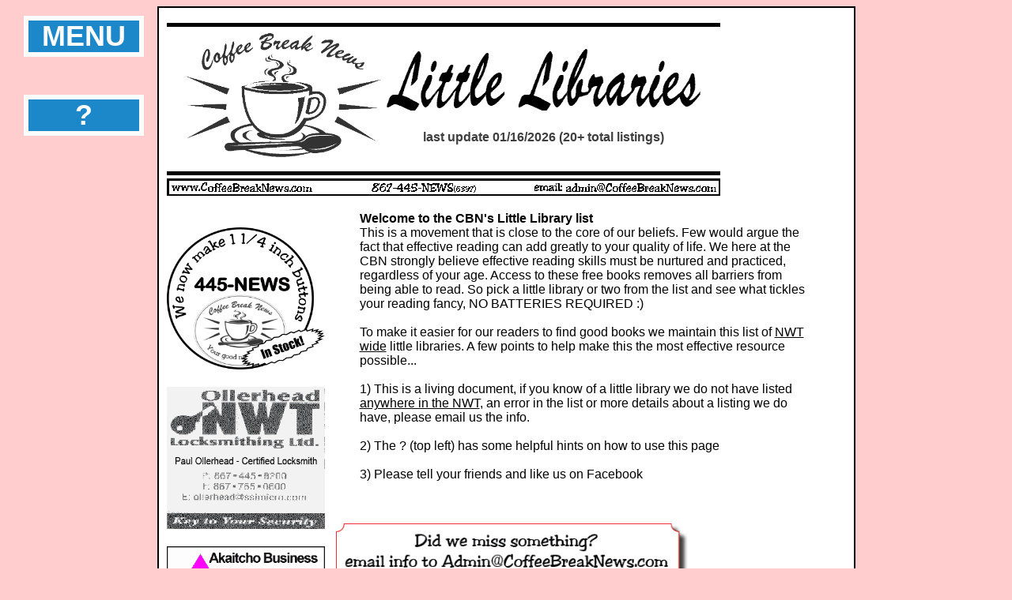

--- FILE ---
content_type: text/html
request_url: https://www.coffeebreaknews.com/Library.htm
body_size: 11710
content:
<!--<!DOCTYPE html PUBLIC "-//W3C//DTD XHTML 1.0 Transitional//EN" "http://www.w3.org/TR/xhtml1/DTD/xhtml1-transitional.dtd">-->
<!DOCTYPE html>
<html xmlns="https://www.w3.org/1999/xhtml" lang="en">

<head>

<!-- ######### TO PUT A LINK ON THIS PAGE ########## -->
<!-- You must create an online and offline version of the link both must be enclosed in <span></span> tags-->
<!-- 1) Create the full online version of the link with a title="External link to ..." and target="_blank" and <span id="PSA_One_online"> change the number  -->
<!-- 2) Copy the completed online version above it and rename it to offline, remove the target and copy the link id="PSAexlinkalert"  -->
<!-- You must then ensure there is an on line and off line version of the javascript at the bottom of the page.-->


<!-- ######### WEEKLY HEADER UPDATE START ########## -->
<meta http-equiv="Content-Type" content="text/html; charset=utf-8" />
<meta name="author" content="CoffeeBreakNews.com - The on-line services of the popular 'Coffee Break News' weekly publication based in Yellowknife, NWT. Canada.  (webmaster: CBNwebservices)">

<meta name="keywords" content="COVID, cancelled events, postponed events, virtual events, the list, cancelled, postponed, virtual, Yellowknife, YK, north, northerly, northern, northern community, northern communities, Hay River, HayRiver, Hay-river, Ft Smith, Fort Smith, Smith, FTsmith, Norman Wells, The Wells, norman-wells, Tulita, telida, Fort Simpson, Ft Simpson, ftsimpson, fort simson, ft-simson, Simpson, simson, Lutselk'e, lutsuke, looksok, Snow Drift, snow-drift, Snowdrift, Whati, watee, Wati, Coville Lake, CovilleLake, Coville-Lake, coville, Tuktoyaktuk, tuctoyuctuk, Tuktoyuctuc, tuctoyuktuk, Tuktoyaktuc, Tuktoyactuc, Tuk, Walk to Tuk, walk-to-tuk, walktotuk, Rankin Inlet, Rankin-Inlet, rankininlet, Rankin, Beaufort Delta, beaufortdelta, Beaufort-Delta, beaufort, Bowfort delta, bowfortdelta, bowfort-delta, Bowfort, Shatu, Satu, Sato, Shato, Sawto, sawtu, Shatu Region, ShatuRegion, Shatu-Region, Dene, Inuvialuit, Inuvik, inewvik, Inewvic, inewvick, Kugluktuk, Kugaluktuk, Kugalucktuk, Kugluktuc, Kugluctuc, Cambridge Bay, Cambridge-Bay, CambridgeBay, Cambridge, Diavik, Diavik diamond mine, Diavik mine, Diavikmine, Diavik-mine, Diavik-diamond-mine, Diavikdiamondmine, Ekati, Ekati diamond mine, Ekati mine, ekatimine, ekati-mine, ekati-diamond-mine, ekatidiamondmine, NWT, NT, Northwest Territories, terratories, Nunavut, Nunivat, Yukon, Yucon, Canada, Northern Can, Northern Canada, Northern-Canada, Northern Canada, Arctic, North of 60, NorthOf60, north-of-60, north of sixty, north-of-sixty, northofsixty, Western arctic, remote, remote northern community, remote northern communities, remote community, remote communities, advertise, ads, ad, business, inexpensive, marketing, exposure, sales, investment, income, free, opportunity, sale, generate, generate income, make money, make, money, crossword, cross-word, app, application, web app, webapp, web application, progressive web app, progressivewebapp, progressive-web-app, pwa, handheld, hand-held, hand held, on line, on-line, online, web, web based, webbased, web-based, electronic, electronic distribution, electronic-distribution, flip-book, flip book, flip, flipbook, pages, invest, fun, jokes, weekly, publish, paper, newspaper, news paper, weekly, weekly paper, weekly-paper, cofee shop paper, coffee shop paper, coffeeshop paper, coffeeshoppaper, coffee-shop paper, coffee-shop-paper">

<meta name="description" content="Coffee Break News is a weekly 12 page 'feel good' publication distributed to many of the most popular gathering spots of Yellowknife. Your source for 180+ listings of virtual, postponed, and canceled events in Yellowknife and the north during the COVID crisis. It is read by thousands of local people as they start their day. We also have an app and an electronic 'flip book' of the hard-copy that all of the northern communities can access. We publish Public Service Announcements 'PSAs', Expert Tips, Yellowknife Moive Times &amp; Info and of course Brad's famous Jokes. Also in the App Brad publishes a 10 minute crossword each week. CBN offers a very effective, inexpensive advertising solution for northern business, charities, groups, associations etc.">

<meta name="ROBOTS" content="All">
<meta name="msapplication-starturl" content="https://coffeebreaknews.com/index.htm"><!-- PRODUCTION = https://coffeebreaknews.ca/index.htm -->
<meta name="MobileOptimized" content="width" />
<meta name="HandheldFriendly" content="true" />
<meta name="mobile-web-app-capable" content="yes">
<meta name="apple-mobile-web-app-capable" content="yes">
<meta name="application-name" content="The CBNews">
<meta name="apple-mobile-web-app-title" content="The CBNews">
<meta name="apple-mobile-web-app-status-bar-style" content="black-translucent"><!-- ????? should this be changed ????? -->

<meta name="theme-color" content="#FFCDCD" /><!-- Change colour to CBN weekly colour -->
    
<!--green = #BFFFD0 (RGB 191, 255, 208)-->
<!--pink = #FFCDCD (RGB 255, 205, 205)-->
<!--blue = #D2EEF9 (RGB 210, 238, 249)-->
<!--yellow = #FFFFC7 (RGB 255, 255, 199)-->
<!--golden rod = #FEE363 (RGB 254, 227, 99)-->
<!--mauve = #ffdfff (RGB 255, 223, 255)-->

<link rel='manifest' href='Resources/PWA/WklyUpdate/manifest.json'>
<link href="Resources/PWA/a2hs/addtohomescreen.css" rel="stylesheet">

<link rel="apple-touch-icon" sizes="192x192" href="Resources/PWA/WklyUpdate/meta/Tedextras/ios-appicon-192-192_PIN.png"><!-- ### must make manually from android 192 -->
<link rel="apple-touch-icon" sizes="180x180" href="Resources/PWA/WklyUpdate/meta/ios/ios-appicon-180-180_PIN.png">
<link rel="apple-touch-icon" sizes="152x152" href="Resources/PWA/WklyUpdate/meta/ios/ios-appicon-152-152_PIN.png">
<link rel="apple-touch-icon" sizes="120x120" href="Resources/PWA/WklyUpdate/meta/ios/ios-appicon-120-120_PIN.png">
<link rel="apple-touch-icon" sizes="144x144" href="Resources/PWA/WklyUpdate/meta/ios/touchicon-144x144_PIN.png">
<!-- iPhone SPLASHSCREEN-->
<link href="Resources/PWA/WklyUpdate/meta/Tedextras/apple-touch-startup-image-320x460_PIN.png" media="(device-width: 320px)"
    rel="apple-touch-startup-image"><!-- ### must make manually from master file -->
<!-- iPhone (Retina) SPLASHSCREEN-->
<link href="Resources/PWA/WklyUpdate/meta/ios/ios-launchimage-640-960_PIN.png"
    media="(device-width: 320px) and (-webkit-device-pixel-ratio: 2)" rel="apple-touch-startup-image">
<!-- iPad (portrait) SPLASHSCREEN-->
<link href="Resources/PWA/WklyUpdate/meta/ios/ios-launchimage-768-1024_PIN.png" media="(device-width: 768px) and (orientation: portrait)"
    rel="apple-touch-startup-image">
<!-- iPad (landscape) SPLASHSCREEN -->
<link href="Resources/PWA/WklyUpdate/meta/ios/ios-launchimage-1024-768_PIN.png" media="(device-width: 768px) and (orientation: landscape)"
    rel="apple-touch-startup-image">
<!-- iPad (Retina, portrait) SPLASHSCREEN-->
<link href="Resources/PWA/WklyUpdate/meta/ios/ios-launchimage-1536-2048_PIN.png"
    media="(device-width: 1536px) and (orientation: portrait) and (-webkit-device-pixel-ratio: 2)"
    rel="apple-touch-startup-image">
<!-- iPad (Retina, landscape) SPLASHSCREEN-->
<link href="Resources/PWA/WklyUpdate/meta/ios/ios-launchimage-2048-1536_PIN.png"
    media="(device-width: 1536px)  and (orientation: landscape) and (-webkit-device-pixel-ratio: 2)"
    rel="apple-touch-startup-image">
<!-- iPhone 6/7/8 -->
<link href="Resources/PWA/WklyUpdate/meta/ios/ios-launchimage-750-1334_PIN.png"
    media="(device-width: 375px) and (-webkit-device-pixel-ratio: 2)" rel="apple-touch-startup-image" />
<!-- iPhone 6 Plus/7 Plus/8 Plus -->
<link href="Resources/PWA/WklyUpdate/meta/ios/ios-launchimage-1242-2208_PIN.png"
    media="(device-width: 414px) and (-webkit-device-pixel-ratio: 3)" rel="apple-touch-startup-image" />
    
<link rel="icon" type="image/png" href="Resources/PWA/WklyUpdate/meta/favicon-16x16_PIN.png" sizes="16x16">
<link rel="icon" type="image/png" href="Resources/PWA/WklyUpdate/meta/favicon-32x32_PIN.png" sizes="32x32">
<link rel="icon" type="image/png" href="Resources/PWA/WklyUpdate/meta/favicon-96x96_PIN.png" sizes="96x96">
<link rel="icon" type="image/png" href="Resources/PWA/WklyUpdate/meta/Tedextras/favicon_PIN.png" /><!-- ### must make manually from favicon-16x16 ### -->
<link rel="shortcut icon" href="Resources/PWA/WklyUpdate/favicon.ico" />
<!-- ######### WEEKLY HEADER UPDATE END ########## -->



<!--<link rel="preload" href="Resources/Css/CBNmenu.css"/>-->
<link rel="stylesheet" href="Resources/Css/CBNmenu.css"/>
<link media="Screen" href="Resources/Css/Menuslide.css" type="text/css" rel="stylesheet" />
<!--<meta name="viewport" content="width=device-width" /> this was the original viewport setting -->
<meta name="viewport" content="width=device-width, initial-scale=1, shrink-to-fit=no" />

<script type="text/javascript" src="Resources/Js/jquery-1.3.2.min.js"></script>
<script type="text/javascript" src="Resources/Js/iPod.js"></script>
<script type="text/javascript" src="Resources/Js/modernizr.js"></script>
<script type="text/javascript" src="Resources/Js/mark.min.js"></script> <!-- Needed for text search-->


<script language="javascript" type="text/javascript">

// ##### START ##### Check if a new cache is available on page load.
window.addEventListener('load', function(e) {

  window.applicationCache.addEventListener('updateready', function(e) {
    if (window.applicationCache.status == window.applicationCache.UPDATEREADY) {
      // Browser downloaded a new app cache.
      if (confirm('A new Issue of the CBN is available. Load it?')) {
        window.location.reload();
      }
    } else {
      // Manifest didn't change. Nothing new to load.
    }
  }, false);

}, false);
// ##### END ##### Check if a new cache is available on page load.

/*START last updated script*/

function LastModified() {
  var x = document.lastModified;
  document.getElementById("updated").innerHTML = "last update " + document.lastModified.split(" ")[0] + " (20+ total listings)";
}

/*END last updated script*/


/* loads css from the server instead of using cached css. This works well but causes a delay in the menu load. I have elected to use to ensure the weekly colour is correct However it will not load the cached css if offline*/
/*
(function() {
  var h, a, f;
  a = document.getElementsByTagName('link');
  for (h = 0; h < a.length; h++) {
    f = a[h];
    if (f.rel.toLowerCase().match(/stylesheet/) && f.href) {
      var g = f.href.replace(/(&|\?)rnd=\d+/, '');
      f.href = g + (g.match(/\?/) ? '&' : '?');
      f.href += 'rnd=' + (new Date().valueOf());
    }
  } // for
})()

*/
/*! A fix for the iOS orientationchange zoom bug. Script by @scottjehl, rebound by @wilto.MIT License.*/
(function(m){if(!(/iPhone|iPad|iPod/.test(navigator.platform)&&navigator.userAgent.indexOf("AppleWebKit")>-1)){return
}var l=m.document;if(!l.querySelector){return}var n=l.querySelector("meta[name=viewport]"),a=n&&n.getAttribute("content"),k=a+",maximum-scale=1",d=a+",maximum-scale=10",g=true,j,i,h,c;if(!n){return}function f(){n.setAttribute("content",d);g=true}function b(){n.setAttribute("content",k);g=false}function e(o){c=o.accelerationIncludingGravity;j=Math.abs(c.x);i=Math.abs(c.y);h=Math.abs(c.z);if(!m.orientation&&(j>7||((h>6&&i<8||h<8&&i>6)&&j>5))){if(g){b()}}else{if(!g){f()}}}m.addEventListener("orientationchange",f,false);m.addEventListener("devicemotion",e,false)})(this);
/* END iOS orientation bug fix */

</script>

<!-- Facebook Pixel Code -->
<script async>
  !function(f,b,e,v,n,t,s)
  {if(f.fbq)return;n=f.fbq=function(){n.callMethod?
  n.callMethod.apply(n,arguments):n.queue.push(arguments)};
  if(!f._fbq)f._fbq=n;n.push=n;n.loaded=!0;n.version='2.0';
  n.queue=[];t=b.createElement(e);t.async=!0;
  t.src=v;s=b.getElementsByTagName(e)[0];
  s.parentNode.insertBefore(t,s)}(window, document,'script',
  'https://connect.facebook.net/en_US/fbevents.js');
  fbq('init', '3384152438264775');
  fbq('track', 'PageView');
</script>
<noscript><img height="1" width="1" style="display:none"
  src="https://www.facebook.com/tr?id=3384152438264775&ev=PageView&noscript=1"
/></noscript>
<!-- End Facebook Pixel Code -->

<title>The CBN's little libraries list - NWT wide</title>

</head>

<body onload="supports_canvas(), LastModified(), readyfunction ()">

<!-- facebook pixel track event on page load js -->
<script>
  fbq('track', 'ViewContent');
</script>


<!--<noscript>
    <style type="text/css">
        .pagecontainer {display:none;}
    </style>
    <div class="noscriptmsg" align="center">
    <br><br>
    The CBN App requires JavaScript<br>and a Webkit browser<br> such as Apple's Safari or Google's Chrome to run.<br><br><br>
    <font color="red">It appears you have JavaScript disabled.</font><br><br><br>
    You can turn JavaScript on in the<br>Options or Settings menu of your web browser.<br><br>
    Please do, we would really like you to come along!<br><br><br><br>
    You may <a href="index.htm">click here</a> to go to a page explaining<br> how to get the CBN App on your iDevice.
    </div>
</noscript>-->

<div class="pagecontainer"><!-- Entire content must be enclosed in this tag for no javascript message to display -->


<!-- ### START ### Slide in Menu -->

<div class="CBNcontainer">
<input data-function="swipe" id="swipe" type="checkbox">
  <label data-function="swipe" for="swipe">CLOSE</label>
  <label data-function="swipe" for="swipe">MENU</label>
  
  <div class="sidebar">
    <nav class="menu">

    <!-- ### OFFLINE NOTICE START ### -->
    <a href="#offlinealert" style="color:#FFF;text-decoration:none;"><div id="connectstatus" style="height:20px;width:280px;line-height:20px;border:none;color:#fff;font:18pxArial,sans-serif;font-weight:700;text-align:center;white-space:nowrap;background-color:#F00;display:none">You are OFF line
</div></a>
<div class="cssmodal dialog" id="offlinealert">
  <figure>
		<h2>Currently no Internet connection<a href="#/" class="smallclose" aria-label="Close Modal Box">×</a></h2>
        The CBNews remains fully functional when offline but you will have a limited number of crosswords to choose from. No outside links will be available until you are back online.
		<!--When the red banner across the top of the blue menu appears it means that you have no connection to the internet. This is not a problem for the CBN web app. You can keep reading the flipbook and other pages and you may even continue to do a crossword as normal. If you wish to choose another random crossword you may do so as normal but you will have a limited number to choose from. When you are reconnected to the internet you will automatically have the full library to choose from. No outside links will be available until you are back online.<br>
<br>
If you wish to close the CBN app and open it later (just like putting your phone or computer to sleep) you may install the app and it will even save your crossword progress between sessions.--> <!-- Click here to place a CBNews icon on your device. -->
  </figure>
</div>
<br />
<br />
    <div id="status" style="height:20px;width:280px;line-height:20px;border:none;font:18pxArial,sans-serif;font-weight:700;text-align:center;white-space:nowrap;background-color:#F00;display:none">You are OFF line</div>
    
    <!-- ### OFFLINE NOTICE END ### -->

      <li><a href="index.htm" title="The CBN Flipbook">Go To The CBN Flipbook</a></li>
      <!--<li><a href="COVIDClosures.htm" title="The List">COVID Revised Hours "The List"</a></li>-->
      <li><a href="CW.htm" title="Brad's Famous Crosswords">Crosswords</a></li>
      <li><a href="FAQ.htm" title="Freqently Asked Questions and Troubleshooting">FAQs</a></li>
      
<!--      <li><a href="#">Advertising Info</a></li>-->

<br>
<br>


<img src="Artwork/Universal/CBNcolourLogo_220x177_TransCorners.png" width="110" height="88" alt="CBN Coffee Cup Logo" longdesc="You all know it ! The CBN Logo" />

</nav>
  </div>
  

</div>


<!-- ### END ### Slide in Menu -->

  <!-- ### START ### Slide in Info Drawer -->
<div class="CBNcontainer2">

      <input data-function="show" id="show" type="checkbox">
  <label data-function="show" for="show">X</label>
  <label data-function="show" for="show">?</label>

  <div class="sideInfo">


<span class="infotext">
            <u><strong>Search tips</strong></u><br /><br />

            <u>Browse the alphabetical listings</u><br />
             1) Community Listings by street names<br />
             2) Other listing resources<br /><br />

			<u>Search the list, <strong>Its EASY!</strong></u><br />
             1) Use the blue CBN search box (works off line)<br>
			 2) Use your browser's search<br>
             - ctrl + F (mac cmnd + F) opens browser's search<br />
             - next button or down arrow jumps down the list<br />
			 - select all to highlight all at once then browse down<br />
			<em><strong>ON MOBILE DEVICES</strong></em><br />
			<strong> - iOS -</strong>
			<img src="Artwork/Universal/Apple_iOS_icon2.png" width="29" height="31" alt="Icon" longdesc="It looks like this" /> (options) -> find on page<br />
            <strong>- Android - </strong><br />
			menu-> find on page<br />
            <strong>- Android v5 or older -</strong> menu->tools->find in page

</span>
 </p>
  

  </div>
  <!-- ### END ### Slide in Info Drawer -->








		<!-- Start Body table -->
        
		<table valign="top" align="center" bgcolor="#ffffff" border="1" bordercolor="#000000" cellpadding="10" cellspacing="0" width="720">
			<tbody><tr>
				<td valign="top" align="left">

<img src="Artwork/Universal/BlackDot.gif" alt="Bookmark this site now! 'https://CoffeeBreakNews.com'" border="0" width="700" height="5">

		<!-- Start title table -->

		<table valign="top" border="0" cellpadding="0" cellspacing="0" width="700px">
			<tbody><tr>
				<td align="center" valign="bottom" width="100%" height="28%">



<table border="0" align="center">
	<tbody><tr>
		<td>

<img src="Artwork/Universal/CBNHeaderLogo5.gif" alt="The CBN Coffee cup is a familiar icon around the north" border="0" width="250" height="160">
		</td>
		<td align="center">
        
        						
<!-- <span class="UpdateTxt" id="updated" style="padding-bottom:4px"></span> last updated span -->
<img src="Artwork/Universal/LittleLibrariesTitle_Web.png" width="400" height="80" alt="Little Libraries"> 
<br>
<br>

<span class="UpdateTxt" id="updated"></span>

		</td>
	</tr>
</tbody></table>


				</td>
			</tr>
		</tbody></table>

		<!-- end title table -->

                
<img src="Artwork/Universal/BlackDot.gif" alt="Bookmark this site now! 'https://CoffeeBreakNews.com'" border="0" width="700" height="5">
<img src="Artwork/Universal/CBNcontact2ClearSm.png" width="700" height="22" border="0" alt="CBN contact info" longdesc="Email, Text or even Talk to a live person !" />




      
<div class="content">


<div class="BodyTable"><!-- Start Body table div -->




<!-- START offline external link modal -->
      <div class="cssmodal dialog" id="ETexlinkalert">
        <figure>
          <h2>Currently no Internet connection<a href="#/" class="smallclose" aria-label="Close Modal Box">×</a></h2>
              The CBNews remains fully functional when offline but no external links (those that are not part of the CBN), including this one, will be available until you are back online.
        </figure>
      </div>
<!-- END offline external link modal -->



		<!-- Start Content table -->

		<table  width="699px" height="100%" valign="top" border="0" cellspacing="0" cellpadding="0">
			<tr>


		<!-- Ad Column -->
				<td width="201px" height="100%" align="center" valign="top">

<center>


  <br>
  <br>
  <!-- Begin Ad #1 -->
  <img id="AdA_0" src="Artwork/CBNads/ad_placeholder268.png" width="200" height="180" alt="2 inch local Yellowknife rotating ads">
  <!-- End Ad #1 -->
  
  <br>
  <br>
  
  <!-- Begin Ad #2 -->
  <img id="AdA_1" src="Artwork/CBNads/ad_placeholder268.png" width="200" height="180" alt="2 inch local Yellowknife rotating ads">
  <!-- End Ad #2 -->
  
  <br>
  <br>
  
  <!-- Begin Ad #3 -->
    <img id="AdA_2" src="Artwork/CBNads/ad_placeholder268.png" width="200" height="180" alt="2 inch local Yellowknife rotating ads">
  <!-- End Ad #3 -->
  
  <br>
  <br>
  
  <!-- Begin Ad #4 -->
    <img id="AdB_0" src="Artwork/CBNads/ad_placeholder400.png" width="200" height="268" alt="3 inch local Yellowknife rotating ads">
  <!-- End Ad #4 -->

  <br>
  <br>
  <!-- Begin Ad #5 -->
  <img id="AdA_3" src="Artwork/CBNads/ad_placeholder268.png" width="200" height="180" alt="2 inch local Yellowknife rotating ads">
  <!-- End Ad #5 -->
  
  <br>
  <br>
  
  <!-- Begin Ad #6 -->
  <img id="AdA_4" src="Artwork/CBNads/ad_placeholder268.png" width="200" height="180" alt="2 inch local Yellowknife rotating ads">
  <!-- End Ad #6 -->
  
  <br>
  <br>

  
  <!-- Begin Ad #11 -->
    <img id="AdA_8" src="Artwork/CBNads/ad_placeholder268.png" width="200" height="180" alt="2 inch local Yellowknife rotating ads">
  <!-- End Ad #11 -->
  
  <br>
  <br>
  
  <!-- Begin Ad #12 -->
    <img id="AdB_2" src="Artwork/CBNads/ad_placeholder400.png" width="200" height="268" alt="3 inch local Yellowknife rotating ads">
  <!-- End Ad #12 -->

  <br>
  <br>
  <!-- Begin Ad #13 -->
  <img id="AdA_9" src="Artwork/CBNads/ad_placeholder268.png" width="200" height="180" alt="2 inch local Yellowknife rotating ads">
  <!-- End Ad #13 -->
  
  <br>
  <br>
  
  <!-- Begin Ad #14 -->
  <img id="AdA_10" src="Artwork/CBNads/ad_placeholder268.png" width="200" height="180" alt="2 inch local Yellowknife rotating ads">
  <!-- End Ad #14 -->

 
  <br>
  <br>
  
  <!-- Begin Ad #15 -->
    <img id="AdA_11" src="Artwork/CBNads/ad_placeholder268.png" width="200" height="180" alt="2 inch local Yellowknife rotating ads">
  <!-- End Ad #15 -->
  
  <br>
  <br>
  
  <!-- Begin Ad #16 -->
    <img id="AdB_3" src="Artwork/CBNads/ad_placeholder400.png" width="200" height="268" alt="3 inch local Yellowknife rotating ads">
  <!-- End Ad #16 -->

  <br>
  <br>
  <!-- Begin Ad #17 -->
  <img id="AdA_12" src="Artwork/CBNads/ad_placeholder268.png" width="200" height="180" alt="2 inch local Yellowknife rotating ads">
  <!-- End Ad #17 -->
  
  <br>
  <br>
  
  <!-- Begin Ad #18 -->
  <img id="AdA_13" src="Artwork/CBNads/ad_placeholder268.png" width="200" height="180" alt="2 inch local Yellowknife rotating ads">
  <!-- End Ad #18 -->
  
  <br>
  <br>
  
  <!-- Begin Ad #19 -->
    <img id="AdA_14" src="Artwork/CBNads/ad_placeholder268.png" width="200" height="180" alt="2 inch local Yellowknife rotating ads">
  <!-- End Ad #19 -->
  
  <br>
  <br>
  
  <!-- Begin Ad #20 -->
    <img id="AdB_4" src="Artwork/CBNads/ad_placeholder400.png" width="200" height="268" alt="3 inch local Yellowknife rotating ads">
  <!-- End Ad #20 -->
  
  <br>
  <br>
  <!-- Begin Ad #21 -->
  <img id="AdA_15" src="Artwork/CBNads/ad_placeholder268.png" width="200" height="180" alt="2 inch local Yellowknife rotating ads">
  <!-- End Ad #21 -->
  
  <br>
  <br>
  
  <!-- Begin Ad #22 -->
  <img id="AdA_16" src="Artwork/CBNads/ad_placeholder268.png" width="200" height="180" alt="2 inch local Yellowknife rotating ads">
  <!-- End Ad #22 -->
  
  <br>
  <br>
  
  <!-- Begin Ad #23 -->
    <img id="AdA_17" src="Artwork/CBNads/ad_placeholder268.png" width="200" height="180" alt="2 inch local Yellowknife rotating ads">
  <!-- End Ad #23 -->
  
  <br>
  <br>
  
  <!-- Begin Ad #24 -->
    <img id="AdB_5" src="Artwork/CBNads/ad_placeholder400.png" width="200" height="268" alt="3 inch local Yellowknife rotating ads">
  <!-- End Ad #24 -->
    
  <br>
  <br>
  
  <!-- Begin Ad #25 -->
  <img id="AdA_18" src="Artwork/CBNads/ad_placeholder268.png" width="200" height="180" alt="2 inch local Yellowknife rotating ads">
  <!-- End Ad #25 -->
  
  <br>
  <br>
  
  <!-- Begin Ad #26 -->
    <img id="AdA_19" src="Artwork/CBNads/ad_placeholder268.png" width="200" height="180" alt="2 inch local Yellowknife rotating ads">
  <!-- End Ad #26 -->
  
  <br />
  <br />

  <!-- Begin Ad #27 -->
  <img id="AdA_20" src="Artwork/CBNads/ad_placeholder268.png" width="200" height="180" alt="2 inch local Yellowknife rotating ads">
  <!-- End Ad #27 -->
  
  <br>
  <br>
  
  <!-- Begin Ad #28 -->
    <img id="AdB_6" src="Artwork/CBNads/ad_placeholder400.png" width="200" height="268" alt="3 inch local Yellowknife rotating ads">
  <!-- End Ad #28 -->  
  <br>
  <br>
  
  <!-- Begin Ad #29 -->
  <img id="AdA_21" src="Artwork/CBNads/ad_placeholder268.png" width="200" height="180" alt="2 inch local Yellowknife rotating ads">
  <!-- End Ad #29 -->
  
  <br>
  <br>
  
  <!-- Begin Ad #30 -->
    <img id="AdA_22" src="Artwork/CBNads/ad_placeholder268.png" width="200" height="180" alt="2 inch local Yellowknife rotating ads">
  <!-- End Ad #30 -->  

  <br>
  <br>
  
  <!-- Begin Ad #31 -->
    <img id="AdA_23" src="Artwork/CBNads/ad_placeholder268.png" width="200" height="180" alt="2 inch local Yellowknife rotating ads">
  <!-- End Ad #31 -->
   <br>
  <br>
  
  <!-- Begin Ad #32 -->
    <img id="AdB_7" src="Artwork/CBNads/ad_placeholder400.png" width="200" height="268" alt="3 inch local Yellowknife rotating ads">
  <!-- End Ad #32 -->  
  <br>
  <br>
  
  <!-- Begin Ad #33 -->
  <img id="AdA_24" src="Artwork/CBNads/ad_placeholder268.png" width="200" height="180" alt="2 inch local Yellowknife rotating ads">
  <!-- End Ad #33 -->
  
  <br>
  <br>
  
  <!-- Begin Ad #34 -->
    <img id="AdA_25" src="Artwork/CBNads/ad_placeholder268.png" width="200" height="180" alt="2 inch local Yellowknife rotating ads">
  <!-- End Ad #34 -->
  
  <br>
  <br>
  
  <!-- Begin Ad #35 -->
    <img id="AdA_26" src="Artwork/CBNads/ad_placeholder268.png" width="200" height="180" alt="2 inch local Yellowknife rotating ads">
  <!-- End Ad #35 -->
   <br>
  <br>
  
  <!-- Begin Ad #36 -->
    <img id="AdB_8" src="Artwork/CBNads/ad_placeholder400.png" width="200" height="268" alt="3 inch local Yellowknife rotating ads">
  <!-- End Ad #36 -->  
   <br>
  <br>
  
  <!-- Begin Ad #37 -->
  <img id="AdA_27" src="Artwork/CBNads/ad_placeholder268.png" width="200" height="180" alt="2 inch local Yellowknife rotating ads">
  <!-- End Ad #37 -->
  
  <br>
  <br>
  
  <!-- Begin Ad #38 -->
    <img id="AdA_28" src="Artwork/CBNads/ad_placeholder268.png" width="200" height="180" alt="2 inch local Yellowknife rotating ads">
  <!-- End Ad #38 -->
  
  <br>
  <br>
  
  <!-- Begin Ad #39 -->
    <img id="AdA_29" src="Artwork/CBNads/ad_placeholder268.png" width="200" height="180" alt="2 inch local Yellowknife rotating ads">
  <!-- End Ad #39 -->
   <br>
  <br>
  
  <!-- Begin Ad #40 -->
    <img id="AdB_0" src="Artwork/CBNads/ad_placeholder400.png" width="200" height="268" alt="3 inch local Yellowknife rotating ads">
  <!-- End Ad #40 -->  
  <br>
  <br>
  
  <!-- Begin Ad #41 -->
    <img id="AdA_30" src="Artwork/CBNads/ad_placeholder268.png" width="200" height="180" alt="2 inch local Yellowknife rotating ads">
  <!-- End Ad #41 -->
  
  </center>
  
		</td>

		<!-- Spacer  Column-->
		<td width="2px" valign="top">&nbsp;	</td>

		<!-- Content Column -->
		<td width="496px" valign="top">


<blockquote>
<strong>Welcome to the CBN's Little Library list</strong><br>
This is a movement that is close to the core of our beliefs. Few would argue the fact that effective reading can add greatly to your quality of life. We here at the CBN strongly believe effective reading skills must be nurtured and practiced, regardless of your age. Access to these free books removes all barriers from being able to read. So pick a little library or two from the list and see what tickles your reading fancy, <nobr>NO BATTERIES REQUIRED :)</nobr> 

<!--Obviously we need patrons that can read and since we still publish and deliver hundreds of printed copies every week, we think it is a good thing to take a break from things with an on switch.-->
<br>
<br>
To make it easier for our readers to find good books we maintain this list of <u>NWT wide</u> little libraries. A few points to help make this the most effective resource possible...
<br>
<br>

1) This is a living document, if you know of a little library we do not have listed <u>anywhere in the NWT</u>, an error in the list or more details about a listing we do have, please email us the info.
<br>
<br>

2) The ? (top left) has some helpful hints on how to use this page
<br>
<br>

<!-- LL FBlike external link 1of2 ### START ### -->
<span id="LL_FBlike_offline" style="display:none">
3) Please tell your friends
<br>
<br>
<br>
</span>


<span id="LL_FBlike_online">
3) Please tell your friends and like us on Facebook


<div class="menu" id="CBNfb">
<span id="Report">
<!-- facebook like button -->
<div class="fb-like" data-href="https://coffeebreaknews.ca" data-width="" data-layout="button_count" data-action="like" data-size="large" data-share="true"></div>
</span>
</div>
</span>

<!-- LL FBlike external link 1of2 ### END ### -->

</blockquote>

        
<div class="List"><!--START of List -->

<img src="Artwork/Universal/EmailUs.png" width="447" height="83" alt="Email Us" longdesc="Did we miss something? Email us at admin @ Coffee Break News . com">

<br>
<br>

<!-- ##### START Blue Word Search form ##### -->

<!-- For this text highlight search to work you must have the following -->
<!-- 1) This in the header <script type="text/javascript" src="../Customer/Resources/Js/mark.min.js"></script> -->
<!-- 2) The area you wish to be able to search must be inclosed in <div class="context"></div> -->
<!-- 3) The javascript must be included just before the </body> tag -->
		<div style="margin: 0 auto;"> <!-- start center div -->
		<div class="col-xs-6"> <!-- start search class  div -->
        <div style="
        background-color:#1c87c9;
        border-color:#000;
        border-radius: 10px;
    	-webkit-border-radius: 10px;
    	-moz-border-radius: 10px;
    	-webkit-box-shadow: inset 0 2px 5px rgba(0, 0, 0, 0.2);
    	-moz-box-shadow: inset 0 2px 5px rgba(0, 0, 0, 0.2);
   	 	font-size: 13pt; 
        color:#fff;
        text-align: center;
        padding:10px; 
        margin-left: auto; 
        margin-right: auto; 
        width: 95%;
        "> <!-- Start style div -->
        <h2>CBN's Little Library search</h2>
        <span>Type in a street or area etc:</span> 
        <input type="text" name="keyword" class="form-control input-sm" placeholder="Type search here">
        <br>
        <input type="checkbox" name="opt[]" value="separateWordSearch" checked> separate word search
        <br>
		search ideas: niven, Latham, ave, co-op

        </div> <!-- end style div -->
		</div> <!-- end search class div -->
        </div> <!-- end center div -->
        
<!-- ##### END Blue Word Search form ##### -->


<div class="context">
<!-- START search div -->
  <!-- For text highlight search to work all searchable content must be in this div -->

<br />
<br />

<h4><u>Yellowknife's Little Libraries</u></h4>

(29 little libraries listed alphabetically by street)

<br>
<br>
<!--

<strong>5016 48 Street X1A 1N3 (Downtown)</strong><br>
Hosted by French Cultural Association of Yellowknife, strong enphasis on French language books
<br>
<br>
-->

<br>
<img src="Artwork/Libraries/5122_48StreetSm.png" width="197" height="231" alt="5122 48 Street as of June 10 2021">
<br>
<strong>5122 48 Street (Downtown)</strong><br>
The Literacy Center is back in action, Enjoy :)
<br>
<br>
<br>
<!--
<img src="Artwork/Libraries/5188_48StreetSm.png" width="197" height="231" alt="5188 48 Street as of Apr 10 2021">
<br>
<strong>5188 48 Street (Downtown)</strong><br>
No Info
<br>
<br>
<br>
-->
<img src="Artwork/Libraries/4238_49A_AvenueSm.png" width="197" height="168" alt="4238 49a Ave #4202 as of Apr 10 2021">
<br>
<strong>4238 49a Ave #4202 (Downtown)</strong><br>
No Info
<br>
<br>
<br>
<img src="Artwork/Libraries/5212A_52StreetSm.png" width="197" height="231" alt="5212A 52nd Street as of Apr 10 2021">
<br>
<strong>5212A 52nd Street (Downtown)</strong><br>
The Whoville
<br>
<br>
<br>
<img src="Artwork/Libraries/4912_53Street_GlassHouseDamage10102021sm.png" width="197" height="168" alt="4912 53rd Street as of Oct 10 2021">
<br>
<img src="Artwork/Libraries/4912_53Street_OverflowDamage10102021sm.png" width="197" height="168" alt="4912 53rd Street as of Oct 10 2021">
<br>
<strong>4912 53rd Street X1A 1V2 (Downtown)</strong><br>
Hosted by Inclusion NWT, In front of the Abe Miller building
<br>
<br>

One of the most active little libraries that we are aware of was vandalized Saturday October 10th evening between 8pm and 8am Sunday October 11th morning. The overflow table was overturned and the books all scattered over the ground and destroyed by the rain and snow. The "glass house" was also smashed and destroyed. Its table was also overturned and the library itself was damaged beyond repair. Inclusion is assessing if they will rebuild. Check back here for updates.
<br>
<br>

PS. At this time they are not seeking donations of books or rebuilding materials (thank-you for the many offers). Vandalism of the Inclusion properties is an ongoing problem but this is the first time the library has been targeted. If you would like to help please report any suspicous activities to inclusion or any appropriate athorities.

<br>
<br>
<br>
<!--<img src="Artwork/Libraries/4905_54AvenueSm.png" width="197" height="168" alt="4905 54th Ave as of Apr 10 2021">
<br>
<strong>4905 54 Ave (Downtown)</strong><br>
At the Rockridge Apartments
Obviously this one has had a rough winter. As soon as it is back in operation we will update the picture and this listing so you know. Keep checking back.
<br>
<br>
<br>-->
<img src="Artwork/Libraries/5204_54StreetSm.png" width="197" height="168" alt="5204 54 Stree as of Aug 14 2021">
<br>
<strong>5204 54 Street(Downtown)</strong><br>
No Info
<!--
<br>
<br>
<br>

<strong>5155 56 Street #5211 (Downtown)</strong><br>
No Info
-->
<br>
<br>
<br>
<img src="Artwork/Libraries/5208_56StreetSm.png" width="197" height="231" alt="5208 56th Street as of Apr 10 2021">
<br>
<strong>5208 56th Street X1A 2Y1 (Downtown)</strong><br>
Hosted by the Yellowknife Playschool Association, emphasis on children's books
<br>
<br>
<br>
<img src="Artwork/Libraries/5028_57StreetSm.png" width="197" height="168" alt="5028 57th Street as of Apr 10 2021">
<br>
<strong>5028 57th Street (Downtown)</strong><br>
No Info
<br>
<br>
<br>
<img src="Artwork/Libraries/4806_AndersonThomsonBoulevardSm.png" width="197" height="168" alt="4806 Anderson Thomson Boulevard as of Jun 10 2021">
<br>
<strong>4806 Anderson Thomson Boulevard (Old Town)</strong><br>
No Info
<br>
<br>
<br>
<img src="Artwork/Libraries/142BordenDriveSm.png" width="197" height="168" alt="142 Borden Drive as of Apr 10 2021">
<br>
<strong>142 Borden Drive (Range Lake)</strong><br>
The Trading Post
<br>
<br>
<br>
<img src="Artwork/Libraries/5007BrysonDriveSm.png" width="197" height="168" alt="5007 Bryson Drive Apr 10 2021">
<br>
<strong>5007 Bryson Drive X1A 2A3 (Old Town)</strong><br>
Hosted by Down to Earth Gallery
<br>
<br>
<br>
<img src="Artwork/Libraries/132ConRoadSm.png" width="197" height="231" alt="132 Con Rd as of Apr 10 2021">
<br>
<strong>132 Con Road (Con)</strong><br>
Charlotte's Web
<br>
<br>
<br>
<img src="Artwork/Libraries/6216FinlaysonDriveNorthSm.png" width="197" height="231" alt="6216 Finlayson Dr as of Apr 2021"> 
<br>
<strong>6216 Finlayson Drive N (Frame Lake)</strong><br>
No Info
<br>
<br>
<br>
<img src="Artwork/Libraries/5036ForrestDriveSm.png" width="197" height="231" alt="5036 Forrest Drive as of Apr 10 2021">
<br>
<strong>5036 Forrest Drive #5070 (Forrest Drive)</strong><br>
No Info
<br>
<br>
<br>
<img src="Artwork/Libraries/5059ForrestDriveSm.png" width="197" height="231" alt="5059 Forrest Drive as of Apr 10 2021">
<br>
<strong>5059 Forrest Drive (Forrest Drive)</strong><br>
No Info
<br>
<br>
<br>
<img src="Artwork/Libraries/5121ForrestDriveSm.png" width="197" height="168" alt="5121 Forrest Drive as of Apr 10 2021">
<br>
<strong>5121 Forrest Drive (Forrest Drive)</strong><br>
No Info
<br>
<br>
<br>
<img src="Artwork/Libraries/5131ForrestDriveSm.png" width="197" height="168" alt="5131 Forrest Drive as of Apr 10 2021">
<br>
<strong>5131 Forrest Drive (Forrest Drive)</strong><br>
No Info
<br>
<br>
<br>
<img src="Artwork/Libraries/18GitzelStreetSm.png" width="197" height="231" alt="18 Gitzel Street as of Apr 27 2021">
<br>
<strong>18 Gitzel Street (Downtown)</strong><br>
No Info
<br>
<br>
<br>
<img src="Artwork/Libraries/454_HallCrescentSm.png" width="197" height="231" alt="454 Hall Crescent as of June 10 2021">
<br>
<strong>454 Hall Crescent (Downtown)</strong><br>
No Info
<br>
<br>
<br>
<img src="Artwork/Libraries/135HerrimanRoadSm.png" width="197" height="231" alt="135 Herriman Rd as of Apr 10 2021">
<br>
<strong>135 Herriman Road (Range Lake)</strong><br>
 The Trading Post
<br>
<br>
<br>
<img src="Artwork/Libraries/5LyonsPointSm.png" width="197" height="168" alt="5 Lyons Point Little Library as of Apr 10 2021"> 
<br>
<strong>5 Lyons Point (Niven)</strong><br>
children’s books only
<br>
<br>
<br>
<img src="Artwork/Libraries/3501McDonaldDriveSm.png" width="197" height="168" alt="3501 McDonald Drive as of Apr 10 2021">
<br>
<strong>3501 McDonald Drive (Downtown)</strong><br>
No Info
<br>
<br>
<br>
<img src="Artwork/Libraries/4914MatonabeeStreetSm.png" width="197" height="168" alt="4914 Matonabee Street as of Apr 27 2021">
<br>
<strong>4914 Matonabee Street (Downtown)</strong><br>
No Info
<br>
<br>
<br>
<img src="Artwork/Libraries/88MorrisonDriveSm.png" width="197" height="168" alt="88 Morrison Drive Little Library as of Apr 10 2021" longdesc="test">
<br>
<strong>88 Morrison Drive (Latham Island)</strong><br>
No Info
<br>
<br>
<br>
<img src="Artwork/Libraries/232NivenDriveSm.png" width="197" height="231" alt="232 Niven Drive as of Apr 10 2021">
<br>
<strong>232 Niven Drive (Niven)</strong><br>
No Info
<br>
<br>
<br>
<img src="Artwork/Libraries/321OldAirportRoadSm.png" width="197" height="168" alt="321 Old Airport Road (Co-op) as of Apr 10 2021">
<br>
<strong>321 Old Airport Road X1A 3T3 (Range Lake)</strong><br>
Hosted by the Co-op grocery store, in the main entrance lobby, probably the largest in Yellowknife with multiple shelves, curated weekly by Inclusion NWT (curating on hold due to COVID)
<br>
<br>
<br>
<img src="Artwork/Libraries/3605PilotsLaneSm.png" width="197" height="168" alt="3605 Pilots Lane as of Aug 14 2021">
<br>
<strong>3605 Pilots Lane (Old Town)</strong><br>
No Info
<br>
<br>
<br>
<img src="Artwork/Libraries/9TeesCourtSm.png" width="197" height="168" alt="9 Tees Court as of Apr 27 2021">
<br>
<strong>9 Tees Court (Frame Lake)</strong><br>
No Info
<br>
<br>
<br>
<img src="Artwork/Libraries/3534WeaverRoadSm.png" width="197" height="231" alt="3534 Weaver Road as of Apr 10 2021">
<br>
<strong>3534 Weaver Drive X1A 2J6 (Old Town)</strong><br>
Hosted by Bullocks Bistro 
<br>
<br>


<br>
<br>

<h4><u>Other places to search for locations of little libraries</u></h4>



<strong><a href="https://www.google.ca/maps/search/yk+little+free+library/@62.4527472,-114.434743,12z?hl=en-GB" title="Click here to open Google maps Yk little librarys page in a new window" target="_blank">Google maps</a></strong><br>
https://www.google.ca/maps/search/yk+little+free+library/@62.4527472,-114.434743,12z?hl=en-GB
<br>
<strong><a href="https://www.facebook.com/groups/163487794468622" title="Click here to open Face Book Yk little librarys group page in a new window" target="_blank">YK Little Free Libraries & Free Book Locations | Facebook</a></strong><br>
https://www.facebook.com/groups/163487794468622
<br>






</div><!-- END search div -->

<br>
</div><!--End of List-->

</div>
    
<!--End Page Content code-->

		</td>
	</tr>
</table>

		<!-- End Content table -->

<BR />       
        
        
        		<!-- Begin copyright-->

<div align="center">
<font color="#000000" size="2" face="comic sans ms, helvetica">
    &copy; Copyright � Coffee Break News 1995 -
    <span id="copyright">
        <script type="text/javascript">
<!--
document.getElementById('copyright').appendChild(document.createTextNode(new Date().getFullYear()));
// -->
</script>
    </span>
     All Rights Reserved.
</font>
</div>

			<!-- End copyright-->


		</td>
	</tr>
</tbody></table>

		<!-- End Body table -->

        
        </div><!-- End Body table div -->



    <!-- Add to homescreen JS -->
        <script src="Resources/PWA/a2hs/addtohomescreen.min.js" type="application/javascript"></script>

        <script src="Resources/PWA/a2hs/addtohomescreen.js"></script>
    <script>
        addToHomescreen( {
            appID: "ca.coffeebreaknews",
            appName: "Coffee Break News Flipbook (updated weekly)",
            lifespan: 20,
	startDelay:10,
            autostart: true,
            skipFirstVisit: true,
            minSessions: 5,
            displayPace: 0,
            customPrompt: {
                title: "Install Coffee Break News?",
                src: "Resources/PWA/WklyUpdate/meta/favicon-96x96.jpg",
                cancelMsg: "Later Please",
                installMsg: "Install"
            }
        } );
    </script>
    
    <script>
        if ( "serviceWorker" in navigator ) {

            navigator.serviceWorker.register( "/sw.js" )
                .then( function ( registration ) { // Registration was successful

                    console.log( "ServiceWorker registration successful with scope: ", registration.scope );

                } ).catch( function ( err ) { // registration failed :(

                    console.log( "ServiceWorker registration failed: ", err );

                } );

        }
    </script> 


<!-- ### START ### Connect status script For off line Crossword Link -->
<script type="text/javascript">

	// Connection Status from https://ponyfoo.com/articles/backgroundsync
function isOnline () {
  var connectionStatus = document.getElementById('connectionStatus');

  if (navigator.onLine){
    document.getElementById("connectstatus").innerHTML = "User is online";
	document.getElementById('connectstatus').style.display = 'none';
	document.getElementById('CWoffline').style.display = 'none';
    document.getElementById('CWonline').style.display = 'block';
  } else {
    
    document.getElementById("connectstatus").innerHTML = "You are now offline";
	document.getElementById('connectstatus').style.display = 'block';
	document.getElementById('CWoffline').style.display = 'block';
	document.getElementById('CWonline').style.display = 'none';
  }
}

window.addEventListener('online', isOnline);
window.addEventListener('offline', isOnline);
isOnline();
</script>
<!-- ### END ### Crossword Connect status script -->



        
<!-- ### START ### Connect status script for Facebook like buttons on the page-->

<!-- ##### NOTE ##### this is part 2 of 2 of the necessary comments to remove the Facebook like buttons when off line-->
<script type="text/javascript">

	// Connection Status from https://ponyfoo.com/articles/backgroundsync
function isOnline () {
  var connectionStatus = document.getElementById('connectionStatus');

  if (navigator.onLine){
  document.getElementById("connectstatus").innerHTML = "User is online";
	document.getElementById('connectstatus').style.display = 'none';
	document.getElementById('LL_FBlike_offline').style.display = 'none';
  document.getElementById('LL_FBlike_online').style.display = 'block';
  } else {
  document.getElementById("connectstatus").innerHTML = "You are now offline";
	document.getElementById('connectstatus').style.display = 'block';
	document.getElementById('LL_FBlike_offline').style.display = 'block';
	document.getElementById('LL_FBlike_online').style.display = 'none';
  }
}

window.addEventListener('online', isOnline);
window.addEventListener('offline', isOnline);
isOnline();
</script>
<!-- ### END ### Facebook like buttons Connect status script -->




    
<!-- START highlight text script -->
<!-- 4 things are required to make the search highlight text to work -->
<!-- 1) This JS must be included just before the body end tag -->
<!-- 2) Must enclose the complete search area in a single search div-->
<!-- 3) Must include mark.min.js -->
<!-- 4) The search box -->
<script type="text/x-javascript">

// Create an instance of mark.js and pass an argument containing
// the DOM object of the context (where to search for matches)
var markInstance = new Mark(document.querySelector("div.context"));
// Cache DOM elements
var keywordInput = document.querySelector("input[name='keyword']");
var optionInputs = document.querySelectorAll("input[name='opt[]']");

function performMark() {

  // Read the keyword
  var keyword = keywordInput.value;

  // Determine selected options
  var options = {};
  [].forEach.call(optionInputs, function(opt) {
    options[opt.value] = opt.checked;
  });

  // Remove previous marked elements and mark
  // the new keyword inside the context
  markInstance.unmark({
  	done: function(){
    	markInstance.mark(keyword, options);
    }
  });
};

// Listen to input and option changes
keywordInput.addEventListener("input", performMark);
for (var i = 0; i < optionInputs.length; i++) {
  optionInputs[i].addEventListener("change", performMark);
}

</script>
<!-- END highlight text script -->


        
<!-- ### START ### Connect status script for off line links on the page-->

<!-- ##### NOTE ##### to work there must be no links in the list below that are not actually links on the page-->
<!-- Links will only work numerically from the top to the last link that is actually listed on the page -->
<script type="text/javascript">

	// Connection Status from https://ponyfoo.com/articles/backgroundsync
function isOnline () {
  var connectionStatus = document.getElementById('connectionStatus');

  if (navigator.onLine){
  document.getElementById("connectstatus").innerHTML = "User is online";
	document.getElementById('connectstatus').style.display = 'none';
	document.getElementById('PSA_One_offline').style.display = 'none';
  document.getElementById('PSA_One_online').style.display = 'block';
  } else {
  document.getElementById("connectstatus").innerHTML = "You are now offline";
	document.getElementById('connectstatus').style.display = 'block';
	document.getElementById('PSA_One_offline').style.display = 'block';
	document.getElementById('PSA_One_online').style.display = 'none';
  }
}

window.addEventListener('online', isOnline);
window.addEventListener('offline', isOnline);
isOnline();
</script>
<!-- ### END ### Connect status script -->




    <!-- facebook pixel track event on page load js -->
<script defer>
  fbq('track', 'ViewContent');
</script>
<!-- facebook like button js -->
<div id="fb-root"></div>
<script defer crossorigin="anonymous" src="https://connect.facebook.net/en_US/sdk.js#xfbml=1&version=v6.0"></script>

    
    
</div><!-- END Entire content must be enclosed in this tag for no javascript message to display -->
</body>
</html>


--- FILE ---
content_type: text/css
request_url: https://www.coffeebreaknews.com/Resources/PWA/a2hs/addtohomescreen.css
body_size: 337
content:
.ath-container {
    position: fixed;
    display: none;
    flex-direction: column;
    z-index: 1000;
    width: 100%;
    background-color: #eee;
    color: #000;
    padding: 1%;
    text-align: center;
}

.ath-banner {
    display: flex;
    flex-direction: row;
    justify-content: center;
    position: relative;
}

.ath-banner-title {
    width: calc(100% - 240px);
    text-align: center;
    font-size: 1rem;
    display: flex;
    align-items: center;
    justify-content: center;
}

.ath-banner-cell-2x,
.ath-banner-cell {
    width: 70px;
    margin: 5px;
    display: flex;
    align-items: center;
    justify-content: center;
}

.ath-banner-cell-2x {
    width: 120px;
}

.log-target {
    overflow-wrap: break-word;
}


.banner-top-left {
    top: 0;
    left: 0;
}

.banner-top-right {
    top: 0;
    right: 0;
}

.banner-bottom-left {
    left: 0;
    bottom: 0;
}

.banner-bottom-right {
    right: 0;
    bottom: 0;
}

.banner-center {
    left: 25%;
    top: 25%;
}

.banner-center-left {
    top: 25%;
    left: 0;
}

.banner-center-right {
    top: 25%;
    right: 0;
}

.banner-top-center {
    width: 50%;
    left: 25%;
    top: 12px;
}

.banner-bottom-center {
    bottom: 12px;
}

.ath-guidance img {
    position: absolute;
    bottom: 0;
}


@media (min-width: 576px) {

    .banner-dialog-centered {
        min-height: calc(100% - 3.5rem);
    }

    .ath-banner-cell {
        width: 90px;
        margin: 3px;
    }

}

@media(min-width: 768px) {

    .ath-banner-title {
        width: calc(100% - 360px);
    }

    .ath-banner-cell-2x,
    .ath-banner-cell {
        width: 120px;
    }

    .ath-banner-cell-2x {
        width: 160px;
    }

}

@media (min-width: 992px) {

    .banner-lg {
        width: 50%;
    }

    .banner-lg-top-center {
        left: 25%;
        top: 12px;
    }

    .banner-lg-bottom-center {
        left: 25%;
        bottom: 12px;
    }

    .banner-bottom-center {
        width: 60%;
        left: 20%;
    }

    .ath-container img {
        left: 15%;
    }

}



.edge-wrapper,
.firefox-wrapper,
.samsung-wrapper,
.opera-home-screen-wrapper {
    opacity: 0;
}

.firefox-wrapper,
.samsung-wrapper,
.opera-home-screen-wrapper {
    bottom: 21px;
}

.opera-home-screen-wrapper {
    width: 100%;
    max-width: 483px;
    right: 6px;
    left: auto;
}

.ipad-wrapper img {
    position: absolute;
    top: 0;
}

.animated.delay-7s {
    animation-delay: 7s;
}

.overlay-1 {
    z-index: 2020;
}

.overlay-2 {
    z-index: 2040;
}

.overlay {
    position: absolute;
    top: 0;
    bottom: 0;
    left: 0;
    right: 0;
    height: 100%;
    width: 100%;
    opacity: 0;
    transition: .3s ease;
}

.ath-container p {
    margin: 0;
    padding: 0;
    position: relative;
    z-index: 2147483642;
    text-shadow: 0 0.1em 0 #fff;
    font-size: 1.1em;
}

--- FILE ---
content_type: text/css
request_url: https://www.coffeebreaknews.com/Resources/Css/CBNmenu.css
body_size: 1285
content:
/* May 14 2020 does not affect blue slide out menues */

html {
    background: rgb(255, 205, 205); /*Original Blue 203, 222, 233  Change with weekly colour */
	
	
	/*
	Only change the above weekly in this css
	green = #BFFFD0 (RGB 191, 255, 208)
	pink = #FFCDCD (RGB 255, 205, 205)
	blue = #D2EEF9 (RGB 210, 238, 249)
	yellow = #FFFFC7 (RGB 255, 255, 199)
	golden rod = #FEE363 (RGB 254, 227, 99)
	mauve = #ffdfff (RGB 255, 223, 255)
	*/
	
    background-image: -webkit-gradient(radial, center bottom, 0, center bottom, 800, from(white), to(rgba(255, 255, 255, 0)));
    background-image: -moz-radial-gradient(bottom, circle, white 0px, rgba(255, 255, 255, 0) 800px); /* Radial gradient for Mozilla browsers */
    
    min-height: 100%; /* make the background gradient span the entire viewport in Firefox */
}

body {
    margin: 10;
    /*font-size: 20pt;*/
    /*font-family: "Lucida Grande", "Lucida Sans Unicode", Thonburi, sans-serif;*/
    /*line-height: 1em;*/
}

/* Styles for everything under the navigation bar */
.content {
    position: relative;
    padding-top: 0;
    min-width: 700px;

}

.content p {
    position: relative;
    margin-left: auto;
    margin-right: auto;
    width: 95%;
    min-width: 300px;
    max-width: 800px;
    background-color: rgba(203, 222, 233, 0.5);
    text-indent: 1em;
    padding: 10px;
    border-radius: 20px;
    -webkit-border-radius: 20px;
    -moz-border-radius: 20px;
    -webkit-box-shadow: inset 0 2px 5px rgba(0, 0, 0, 0.2);
    -moz-box-shadow: inset 0 2px 5px rgba(0, 0, 0, 0.2);
    font-size: 13pt;
}
.wide p {
    position: relative;
    margin-left: auto;
    margin-right: auto;
    width: 90%;
    min-width: 400px;
    max-width: 800px;
    background-color: rgba(203, 222, 233, 0.5);
    text-indent: 1em;
    padding: 20px;
    border-radius: 20px;
    -webkit-border-radius: 20px;
    -moz-border-radius: 20px;
    -webkit-box-shadow: inset 0 2px 5px rgba(0, 0, 0, 0.2);
    -moz-box-shadow: inset 0 2px 5px rgba(0, 0, 0, 0.2);
    font-size: 13pt;
}

.p_Titles {
    display: block;
	font-size: 24px;
    font-family: Arial;
    text-align: center;
	color: white;
	font-weight: 900;
    line-height: 1.5em;
    /*margin: 0.2em auto 0.2em auto;*/
}
.UpdateTxt {
	/*clear:both;*/
	display: block;
	font-size:16px;
	line-height:24px;
	font-weight: 900;
	text-align: center;
	font-family:"Helvetica Neue",Helvetica,Arial,"Nimbus Sans L",sans-serif;
	-ms-text-size-adjust:100%;
	-webkit-text-size-adjust:100%;
	min-height:100%;
	margin:0;
	padding:0;
	color:#3e3e3e;
	background-color:#fff;
	position:relative;
}

.p_CenterText {
    display: block;
	font-size: 14px;
    font-family: Arial;
    text-align: center;
	color: #000;
	font-weight: 500;
    line-height: 1.5em;
    /*margin: 0.2em auto 0.2em auto;*/
}

.content h1 {
    font-size: 34pt;
    font-family: Arial, Impact, cursive;
    text-align: center;
    line-height: 1.3em;
    margin: 0.2em auto 0.2em auto;
	z-index: 0;
    text-shadow: white 0 0 20px;
}

/* END Red button dropdown menu CSS */

/* START list styles for Questions in FAQs */

 ul.FAQ {
	list-style: none;
	margin: 0;
	padding: 0;
	font-size: 12pt;
    line-height: 1.2em;
}

.FAQ li {
    list-style: none;
	margin: 0;
	padding: 8px 15px 8px 15px; /* original left padding 32 */
	background-position: 11px 12px;
    border-bottom: 1px solid #E9DECF;
    
}

.FAQ li span.question { 
	color: #2E6E9E; 
	font: 16px Arial, sans-serif; /* original font-size: 12pt; */
    line-height: 1.2em;
    font-weight: 600;
}

.Bot li { cursor: pointer; }
.Bot li ul { display: none; margin:0; padding:0; }
.Bot li ul li { list-style: none; list-style-type: none; margin: 1em 0; padding: 0; background: none; border: none; }

/* END list styles for Questions in FAQs */




/* START COVID spicific styles */

/* Alter below colour to match pages body table bgcolor */
#COVID {background:#fff000;}

.iSign{
    /* clear: both; */
    max-width: 300px;
    min-width: 150px;
    text-align: center;
    font-family: courier new;
    font-weight: bold;
    font-size: 200%;
    color: black;
    margin: 0 auto;
    padding: 5px 10px;
    border:3px solid rgb(255,0,0);
    -webkit-border-radius: 5px;
	-moz-border-radius: 5px;
	-webkit-box-shadow: 0 0 15px #000;
    -moz-box-shadow: 0 0 15px #000;
}

#ribbontext {
    color: #BFDC7A;
    -webkit-animation: mymove 3s infinite; /* Chrome, Safari, Opera */
    animation: mymove 3s infinite;
}

/* Chrome, Safari, Opera */
@-webkit-keyframes mymove {
    50% {color: white;}
}

/* Standard syntax */
@keyframes mymove {
    50% {color: white;}
}	

#NewToday {
	text-align: left;
}

/* CBN flipbook button link */
		 .flipbookbutton {
         background-color: #1c87c9;
         border: none;
         color: white;
         padding: 8px 14px;
         text-align: center;
         text-decoration: none;
         display: inline-block;
         font-size: 20px;
         margin: 4px 2px;
         cursor: pointer;
         }

		 nav {
		  text-align: center;
		 }
		 
		 .Red12 { 
		 clear: both;
	color: red; 
	font-size: 12pt;
	line-height: 1.2em;
	text-align: center;
	margin: 0.2em auto 0.2em auto;
	position: relative;
		}
		 .List { 
	clear: both;
	color: #000; 
	font-size: 12pt;
	line-height: 1.2em;
	text-align: Left;
	margin: 10px;
	position: relative;

				 }

/* END COVID spicific styles */


--- FILE ---
content_type: text/css
request_url: https://www.coffeebreaknews.com/Resources/Css/Menuslide.css
body_size: 1561
content:
/* May 14 2020 */

/*  This Menuslide.css is for blue slide out menus only
	Use magazine.css for flipbook design. 
	The background css for CW.htm is the only other 
	css needed on that page and is embeded in its header.
	BG etc. for other pages is controlled by CBNmenu.css.
*/


/* ### START ### Menu ### START ### */

.CBNcontainer {
  display: flex;
  min-height: 100%;
  font-family: Arial, sans-serif;
}
/* ### START ### Menu Label */
input[data-function*='swipe'] {
  position: fixed; /* original absolute */
  opacity: 0;
}
label[data-function*='swipe'] {
  position: fixed; /* original absolute */
  top: 20px;
  left: 30px;
  z-index: 5;
  display: block;
  width: 140px; /*Menu label border width*/
  height: 40px; /*Menu label border hieght*/
  background-color:#1c87c9; /*Page color fcfcfc */
  border: 6px solid #fcfcfc;
  font: 36px Arial, sans-serif; /* 42px fontawesome; was original */
  font-weight: 900;
  text-align: center;
  line-height: 40px;  /* Making line height the same as the height of the box vertically centers single line of text accross devices*/
  white-space: nowrap; /* Use nowrap when using line height same as the content box*/
  color: #fcfcfc; /* Menu label text colour */
  cursor: pointer;
  transform: translate3d(0, 0, 0);
  transition: transform .3s;
}
label[data-function*='swipe']:hover {
  color: #08ff00; /* 263249 original color menu label hover colour orange we used for a few months FC3 */
  border: 6px solid #08ff00; /* 263249 original color menu label border hover colour */
}
input[data-function*='swipe']:checked ~ label[data-function*='swipe'] {
  transform: translate3d(280px, 0, 0);
}
label[data-function*='swipe']:checked {
  display: block;
}
label:nth-child(2){
  display: none;
}
input[data-function*='swipe']:checked ~ label:nth-child(2){
  display: block;
  transform: translate3d(280px, 0px, 0px);
}
input[data-function*='swipe']:checked ~ label:nth-child(3){
  display: none;
}
/* ### END ### Menu Label */

.headings {
  flex: 1;
  padding: 80px 30px;
  background: #eee;
  box-shadow: 0 0 5px black;
  transform: translate3d(0, 0, 0);
  transition: transform .3s;
}
input[data-function*='swipe']:checked ~ .headings {
  transform: translate3d(280px, 0px, 0px);
}
input[data-function*='swipe']:checked ~ .sidebar {
  transform: translate3d(0px, 0px, 0px);
}
input[data-function*='swipe']:checked ~ .sidebar .menu li {
  width: 100%;
}
.sidebar {
  transform: translate3d(-280px, 0px, 0px);
  position: fixed; /* original absolute */
  z-index: 5;
  width: 280px;
  background: #1c87c9; /* menu background colour 263249 original dark grey*/
  color: #eee;
  left: 0;
  height: 100%;
  transition: all .3s;
  overflow:auto;
}
.menu li {
  padding: 10px;
  list-style: none;
  width: 0%;
}
.menu li a {
  color: #fff;
  border: 3px solid #fff;
  text-align: center;
  font-size: 24px;
  font-weight: 900;
  display: block;
  text-decoration: none;
  padding: 5px 0px 5px 0;
  margin: 0 20px;
}

.menu li a:hover {
  color: #08ff00; /* 263249 original color menu label hover colour */
  border: 3px solid #08ff00; /* 263249 original color menu label border hover colour Yellow that is fff600 */
  text-align: center;
  font-size: 24px;
  font-weight: 900;
  display: block;
  text-decoration: none;
  padding: 5px 0px 5px 0;
  margin: 0 20px;
}

#COVIDfree, #CBNfb {
  color: #fff;
  border: 3px solid #fff;
  text-align: center;
  font-size: 18px;
  font-weight: 900;
  display: block;
  text-decoration: none;
  padding: 5px 0px 5px 0;
  margin: 0 20px;
}

h1, p {
  margin: 30px 0;
  font-size: 45px;
  font-weight: 300;
  font-family: Arial, sans-serif;
}
p {
  font-size: 30px;
  font-family: Arial, sans-serif;
}

/* ### END ### Menu ### END ### */






/* ### START ### Info ### START ### */

.CBNcontainer2 {
  display: flex;
  min-height: 100%;
  font-family: Arial, sans-serif;
}
/* ### START ### Info Label */
input[data-function*='show'] {
  position: fixed; /* original absolute */
  opacity: 0;
}
label[data-function*='show'] {
  position: fixed; /* original absolute */
  top: 120px;
  left: 30px;
  z-index: 3;
  display: block;
  width: 140px; /*Info label border width*/
  height: 40px; /*Info label border hieght*/
  background-color:#1c87c9; /*Page color fcfcfc */
  border: 6px solid #fcfcfc;
  font: 36px Arial, sans-serif; /* 42px fontawesome; was original */
  font-weight: 900;
  text-align: center;
  line-height: 40px;  /* Making line height the same as the height of the of the box vertically centers single line of text accross devices*/
  white-space: nowrap; /* Use nowrap when using line height same as the content box*/
  color: #fcfcfc; /* Info label text colour */
  cursor: pointer;
  transform: translate3d(0, 0, 0);
  transition: transform .3s;
}
label[data-function*='show']:hover {
  color: #08ff00; /* 263249 original color info label hover colour Another Yellow FF0 */
  border: 6px solid #08ff00; /* 263249 original color info label border hover colour */
}
input[data-function*='show']:checked ~ label[data-function*='show'] {
  transform: translate3d(280px, 0, 0);
}
label[data-function*='show']:checked {
  display: block;
}
label:nth-child(2){
  display: none;
}
input[data-function*='show']:checked ~ label:nth-child(2){
  display: block;
  transform: translate3d(280px, 0px, 0px);
}
input[data-function*='show']:checked ~ label:nth-child(3){
  display: none;
}
/* ### END ### Info Label */

.headings2 {
  flex: 1;
  padding: 80px 30px;
  background: #eee;
  box-shadow: 0 0 5px black;
  transform: translate3d(0, 0, 0);
  transition: transform .3s;
}
input[data-function*='show']:checked ~ .headings2 {
  transform: translate3d(280px, 0px, 0px);
}
input[data-function*='show']:checked ~ .sideInfo {
  transform: translate3d(0px, 0px, 0px);
}
input[data-function*='show']:checked ~ .sideInfo .menu2 li {
  width: 100%;
}
.sideInfo {
  transform: translate3d(-280px, 0px, 0px);
  position: fixed; /* original absolute */
  z-index: 3;
  width: 280px;
  background: #1c87c9; /* menu background colour 263249 original dark grey*/
  color: #eee;
  left: 0;
  height: 100%;
  transition: all .3s;
  overflow:auto;
}
.infotext {
  display: block;
  font-size: 18px;
  font-weight: 700;
  color: #fcfcfc;
  font-family: Arial, sans-serif;
  /*line-height: 1.4em;*/
  padding: 90px 0px 0px 0;
  margin: 0px 5px 5px 20px;
}
.menu2 li {
  padding: 10px;
  list-style: none;
  width: 0%;
}
.menu2 li a {
  color: #fff;
  border: 3px solid #fff;
  text-align: center;
  font-size: 18px;
  font-weight: 900;
  display: block;
  text-decoration: none;
  padding: 5px 0px 5px 0;
  margin: 0 20px;
}

h1, p {
  margin: 30px 0;
  font-size: 45px;
  font-weight: 280;
  font-family: Arial, sans-serif;
}
p {
  font-size: 30px;
  font-family: Arial, sans-serif;
}

#CBNlogo {
	clear:both;
  	text-align: center;
  	display: block;
  	padding: 5px 0px 5px 0;
  	margin: 0 20px;
}

/* Unopened ofline alert */
.cssmodal {
    display: flex;
    position: fixed;
    left: 0;
    top: -100%; // original -100%
    width: 100%;
    height: 100%;
    align-items: center;
    justify-content: center;
    opacity: 0;
    -webkit-transition: top 0s .5s, opacity .5s 0s;
    transition: top 0s .5s, opacity .5s 0s;
}

/* Opened ofline alert */
.cssmodal:target {
    top: 0;
    opacity: 1;
    -webkit-transition: none;
    transition: none;
	z-index: 6;
}

/*  ofline alert content */
.cssmodal figure {
    width: 95%;
    max-width: 600px;
    position: relative;
    padding: 1.5em;
    opacity: 0;
    background-color: #F00;
	color: #fff;
    -webkit-transition: opacity .5s;
    transition: opacity .5s;
}


/*  ofline alert content when opened */
.cssmodal:target figure {
    opacity: 1;
}

/* style for small x link inside ofline alert */
.cssmodal .smallclose {
    text-decoration: none;
    position: absolute;
    right: 6px;
    top: 0px;
	color: #fff;
    font-size: 36px;
}




 /*
.tooltip {
  //position: relative;
  //display: inline-block;
  //border-bottom: 1px dotted black; // If you want dots under the hoverable text 
}

.tooltip .tooltiptext {
  content: " ";
  position: absolute;
  bottom: 100%;  // Arrow at the top of the tooltip 
  left: 50%;
  margin-left: -5px;
  border-width: 5px;
  border-style: solid;
  border-color: transparent transparent black transparent;
  visibility: hidden;
  width: 220px;
  background-color: #F00;
  color: #fff;
  text-align: center;
  padding: 5px 0;
  border-radius: 6px;
  //opacity: 0;
  //transition: opacity 1s;
}

.tooltip:hover .tooltiptext {
  // opacity: 1;
  visibility: visible;
}

 ::after */

/*TABLET*/
@media (max-width:768px){

label[data-function*='swipe'], label[data-function*='show']

{
  left: 0px;
  width: 120px; /*Info label width*/
  height: 36px; /*Info label hieght*/
  font: 30px Arial, sans-serif; 
  font-weight: 900;
  line-height: 36px;  /* Making line height the same as the height of the of the box vertically centers single line of text accross devices*/
  
}

label[data-function*='show']

{
  top: 100px;
  
}

}



/*MOBILE*/
@media (max-width:461px){

label[data-function*='swipe'], label[data-function*='show']

{
  width: 100px; /*Info label width*/
  height: 28px; /*Info label hieght*/
  font: 24px Arial, sans-serif; 
  font-weight: 800;
  line-height: 28px;  /* Making line height the same as the height of the of the box vertically centers single line of text accross devices*/
  
}

label[data-function*='show']

{
  top: 80px;
  
}


}

/*TINY*/
@media (max-width:360px){

label[data-function*='swipe'], label[data-function*='show']

{
  left: -50px;
  width: 100px; /*Info label width*/
  height: 28px; /*Info label hieght*/
  font: 24px Arial, sans-serif; 
  font-weight: 800;
  line-height: 28px;  /* Making line height the same as the height of the of the box vertically centers single line of text accross devices*/
  
}

label[data-function*='show']

{
  top: 80px;
  
}


}



/*
OFFLINE
label[data-function*='swipe']:hover, label[data-function*='show']:hover, .menu li a:hover {


*/

/* ### END ### Info ### END ### */


--- FILE ---
content_type: application/x-javascript
request_url: https://www.coffeebreaknews.com/Resources/Js/iPod.js
body_size: 1608
content:
// JavaScript Document

/*
other device detection
match(/android/i)
match(/opera mini/i)
match(/blackberry/i)
match(/(pre\/|palm os|palm|hiptop|avantgo|plucker|xiino|blazer|elaine)/i)
match(/(iris|3g_t|windows ce|opera mobi|windows ce; smartphone;|windows ce; iemobile)/i')
*/
/*
// Redirect iPhone/iPod/iPad visitors to get the app
$(document).ready(isiPhone);
function isiPhone(){
    return (
        (navigator.platform.indexOf("iPhone") != -1) ||
        (navigator.platform.indexOf("iPad") != -1) ||
        (navigator.platform.indexOf("iPod") != -1)
    );
}
if(isiPhone()){
    window.location = "cbnapp.com";
}
*/
/*
//ensure they are using a webkit browser when they access the virtual iPod
function ensurewebkit(){
var userAgent = navigator.userAgent.toLowerCase(); 
// Is this a version of Safari?
if($.browser.safari){
  userAgent = userAgent.substring(userAgent.indexOf('version/') +8);
  userAgent = userAgent.substring(0,userAgent.indexOf('.'));
  $.browser.version = userAgent;
  //alert(navigator.userAgent);
 }
  else{
  alert("You must use a webkit browser such as\nApple Safari\n or\nGoogle Chrome\n to use the CBN virtual iPod.\n\nThey are both free.\nPlease get one, we would like to have you on board!")
    window.location = "GetWebkit.htm"
  }
}
*/
function iPod(){
var srcout = "iPodFrame.htm"
$.modal('<iframe src="' + srcout + '" height="650" width="389" style="border:0">', {
	closeHTML:"",
	containerCss:{
		backgroundColor:"#fff",
		borderColor:"#fff",
		height:650,
		padding:0,
		width:389
	},
	opacity:80,
	overlayCss: {backgroundColor:"#fff"},
	overlayClose:true
}
);
}

//ensure CSS support
//$(document).ready(supports_canvas);
function supports_canvas() {
if (Modernizr.canvas) {
}
  else{
  alert("You must use a browser that supports CSS such as\nApple Safari\n or\nGoogle Chrome\n to use the app area of the CBN website.\n\nThey are both free.\nPlease get one, we would like to have you on board!\n\nI will now take you to the part of our site that does not require this upgrade. You should be able to view it properly in your current browser.\n\nWe would love to show you the App area of our site. Please upgrade your browser.")
    window.location = "GetWebkit.htm"
}
}

// ##### START ##### Check if a new cache is available on page load.
window.addEventListener('load', function(e) {

  window.applicationCache.addEventListener('updateready', function(e) {
    if (window.applicationCache.status == window.applicationCache.UPDATEREADY) {
      // Browser downloaded a new app cache.
      if (confirm('A new Issue of the CBN is available. Load it?')) {
        window.location.reload();
      }
    } else {
      // Manifest didn't change. Nothing new to load.
    }
  }, false);

}, false);
// ##### END ##### Check if a new cache is available on page load.



	//***** START Ads rotate script *****
	
$(document).ready(function () {

	// requires jquery-1.7.1.min.js to run document ready function above make sure it is in header with iPod.js
	// Array of Ad Images
	// Add images to this list. Make sure the last in the list does NOT have a trailing comma.
	var adListA = 
	[
	'Ad2_0.png',
	'Ad2_1.png',
	'Ad2_2.png',
	'Ad2_3.png',
	'Ad2_4.gif',
	'Ad2_5.png',
	'Ad2_6.png',
	'Ad2_7.png',
	'Ad2_8.png',
	'Ad2_9.png',
	'Ad2_10.png',
	'Ad2_11.png',
	'Ad2_12.png',
	'Ad2_13.png',
	'Ad2_14.png',
	'Ad2_15.png',
	'Ad2_16.png',
	'Ad2_17.png',
	'Ad2_18.png',
	'Ad2_19.png',
	'Ad2_20.png',
	'Ad2_21.png',
	'Ad2_22.gif',
	'Ad2_23.png',
	'Ad2_24.png',
	'Ad2_25.png',
	'Ad2_26.png',
	'Ad2_27.png',
	'Ad2_28.png',
	'Ad2_29.png',
	'Ad2_30.png'
	]
	var adListB = 
	[
	'Ad3_0.png',
	'Ad3_1.png',
	'Ad3_2.png',
	'Ad3_3.png',
	'Ad3_4.png',
	'Ad3_5.png',
	'Ad3_6.png',
	'Ad3_7.png',
	'Ad3_8.png'
	] 
	// Randomize Ads
		function randomizeAds(list) 
		{
		  var i, j, t;
		  for (i = 1; i < list.length; i++) 
		  {
			j = Math.floor(Math.random()*(1+i));  
			if (j != i) 
			{
			  t = list[i];                        
			  list[i] = list[j];
			  list[j] = t;
			}
		  }
		}
	randomizeAds(adListA);
	randomizeAds(adListB);
	
	// Dynamic Ad Assignment
	// array is zero index. 0 = ad 1 
	var maxAds = 100;
	for (x=0; x< maxAds; x++) 
	{
		var adID = adListA[x];
		if ($('[id*="AdA_' + x + '"]').length > 0){
			
		  $('[id*="AdA_' + x + '"]').attr('src', 'Artwork/CBNads/AdA/'+adID); // location of App folder in relation to page displaying the ads
		}
		
	};
	
	for (y=0; y< maxAds; y++) 
	{
		var adIDB = adListB[y];
		if ($('[id*="AdB_' + y + '"]').length > 0){
		$('[id*="AdB_' + y + '"]').attr('src', 'Artwork/CBNads/AdB/'+adIDB); // location of App folder in relation to page displaying the ads
		}
	};
});// end Document Ready

	//***** END Ads rotate script *****	
	
	//FAQ accordian function START
	
	jQuery(document).ready(function(){
	jQuery('.Bot li').click(function(){ jQuery(this).children('ul').toggle('fast'); });
});

	//FAQ accordian function END

/*	
	//Android Apple install choice START
		

    function toggle(id) {
        var iOSstate = document.getElementById(id).style.display;
            if (state == 'block') {
                document.getElementById(id).style.display = 'none';
            } else {
                document.getElementById(id).style.display = 'block';
            }
        }

function toggleDiv(divId) {
   $("#"+divId).toggle();
}

	//Android Apple install choice END
	
*/

//New AndroidApple toggle START

function showonlyone(thechosenone) {
     $('.AndroidApple').each(function(index) {
          if ($(this).attr("id") == thechosenone) {
               $(this).show();
          }
          else {
               $(this).hide();
          }
     });
}

//New AndroidApple toggle END
	


--- FILE ---
content_type: application/x-javascript
request_url: https://www.coffeebreaknews.com/Resources/PWA/a2hs/addtohomescreen.min.js
body_size: 3003
content:
!function(o,s,e){"use strict";var t="com.love2dev.addtohome",i=!1,n=localStorage.getItem(t);if(!n||!n.added){"onbeforeinstallprompt"in o&&(o.addEventListener("beforeinstallprompt",function(o){o.preventDefault(),console.log("capturing the native A2HS prompt"),d=o,a._delayedShow()}),i=!0),"onappinstalled"in o&&o.addEventListener("appinstalled",function(o){a.doLog("a2hs","installed"),n.added=!0,a.updateSession(),this.options.onInstall&&this.options.onInstall.call(this)});var a,r,l={},p={title:"Install this PWA?",src:"imgs/pwa-logo-50x50.png",cancelMsg:"Not Now",installMsg:"Install"};g.defaults={appID:t,appName:"Progressive Web App",debug:!1,logging:!1,modal:!1,mandatory:!1,autostart:!0,skipFirstVisit:!1,minSessions:0,startDelay:1,lifespan:15,displayPace:1440,displayNextPrime:!1,mustShowCustomPrompt:!1,maxDisplayCount:0,validLocation:[],onInit:null,onShow:null,onAdd:null,onInstall:null,onCancel:null,customCriteria:null,manualPrompt:null,customPrompt:{},athWrapper:".ath-container",athGuidance:"ath-guidance",showClasses:["animated","d-flex"],showClass:"d-flex",hideClass:"d-none",promptDlg:{title:".ath-banner-title",body:".ath-banner",logo:".ath-prompt-logo",cancel:".btn-cancel",install:".btn-install",action:{ok:"Install",cancel:"Not Now"}},prompt:{native:{targetUrl:e,showClasses:["fadeInUp","right-banner"],action:{ok:"Install",cancel:"Not Now"}},edge:{targetUrl:e,showClasses:["edge-wrapper","animated","fadeIn","d-block","right-banner"],imgs:[{src:"imgs/edge-a2hs-icon.png",alt:"Tap the Add to Homescreen Icon"}]},chromium:{targetUrl:e,showClasses:["chromium-wrapper","animated","fadeIn","d-block","right-banner"],imgs:[{src:"imgs/chromium-guidance.png",alt:"Tap the Add to Homescreen Icon"}]},iphone:{targetUrl:e,showClasses:["iphone-wrapper","animated","fadeIn","d-block"],imgs:[{src:"imgs/ios-safari-share-button-highlight.jpg",alt:"Tap the Share Icon"},{src:"imgs/iphone-a2hs-swipe-to-right.jpg",classes:["animated","fadeIn","overlay-1","delay-2s"],alt:"Swipe to the right"},{src:"imgs/iphone-a2hs-icon-highlight.jpg",classes:["animated","fadeIn","overlay-2","delay-4s"],alt:"Tap the Add to Homescreen Icon"}]},ipad:{targetUrl:e,showClasses:["ipad-wrapper","animated","fadeInUp","d-block"],imgs:[{src:"imgs/safari-ipad-share-a2hs-right.jpg",alt:"Tap the Add to Homescreen Icon"}]},firefox:{targetUrl:e,showClasses:["firefox-wrapper","animated","fadeIn","d-block"],imgs:[{src:"imgs/firefox-a2hs-icon.png",alt:"Tap the Add to Homescreen Icon"}]},samsung:{targetUrl:e,showClasses:["samsung-wrapper","animated","fadeIn","d-block"],imgs:[{src:"imgs/samsung-internet-a2hs-icon.png",alt:"Tap the Add to Homescreen Icon"}]},opera:{targetUrl:e,showClasses:["opera-home-screen-wrapper","animated","fadeIn","d-block"],imgs:[{src:"imgs/opera-add-to-homescreen.png",alt:"Tap the Add to Homescreen Icon"}]}}},r=o.navigator.userAgent,l.isIDevice=/iphone|ipod|ipad/i.test(r),l.isSamsung=/Samsung/i.test(r),l.isFireFox=/Firefox/i.test(r),l.isOpera=/opr/i.test(r),l.isEdge=/edg/i.test(r),l.isFireFox&&(l.isFireFox=/android/i.test(r)),l.isOpera&&(l.isOpera=/android/i.test(r)),l.isChromium="onbeforeinstallprompt"in o,l.isInWebAppiOS=!0===o.navigator.standalone,l.isInWebAppChrome=o.matchMedia("(display-mode: standalone)").matches,l.isMobileSafari=l.isIDevice&&r.indexOf("Safari")>-1&&r.indexOf("CriOS")<0,l.isStandalone=l.isInWebAppiOS||l.isInWebAppChrome,l.isiPad=l.isMobileSafari&&r.indexOf("iPad")>-1,l.isiPhone=l.isMobileSafari&&-1===r.indexOf("iPad"),l.isCompatible=l.isChromium||l.isMobileSafari||l.isSamsung||l.isFireFox||l.isOpera;var d,c={lastDisplayTime:0,returningVisitor:!1,displayCount:0,optedout:!1,added:!1,sessions:0,nextSession:0};n=n?JSON.parse(n):c,g.removeSession=function(o){localStorage.removeItem(o||g.defaults.appID)},g.doLog=function(o){this.options.logging&&console.log(o)},l.cancelPrompt=function(o){return o.preventDefault(),a.options.onCancel&&a.options.onCancel(),l.closePrompt(),!1},l.closePrompt=function(){var o=s.querySelector(a.options.athWrapper);o&&o.classList.remove(...a.options.showClasses)},l.handleInstall=function(o){return a.options.onInstall&&a.options.onInstall(),!d||a.options.debug&&"native"!==u()?function(o){var e,t=u(o),i=s.querySelector(a.options.athWrapper);if(i)if(a.autoHideTimer&&clearTimeout(a.autoHideTimer),!o&&"native"===t&&d)l.closePrompt(),m();else{var n=Object.assign({},p,a.options.customPrompt,a.options.prompt[t]);if(n.targetUrl)location.replace(n.targetUrl);else{var r=i.querySelector(a.options.promptDlg.body);if(n.imgs&&n.imgs.length>0){r.innerHTML="",r.classList.add(a.options.athGuidance);for(var c=0;c<n.imgs.length;c++){var h=new Image;h.src=n.imgs[c].src,h.alt=n.imgs[c].alt,n.imgs[c].classes&&h.classList.add(...n.imgs[c].classes),h.classList.add(a.options.showClass),r.appendChild(h)}}(0===(e=i.getBoundingClientRect()).width||0===e.height)&&(i.classList.add(...n.showClasses),i.classList.remove(a.options.hideClass));var g=a.options.lifespan>=10?a.options.lifespan:10;a.autoHideTimer=setTimeout(a.autoHide,1e3*g)}}}(!0):(l.closePrompt(),m()),!1},g.Class=function(o){(this.doLog=g.doLog,this.options=Object.assign({},g.defaults,o),a=this,"serviceWorker"in navigator)?(s.querySelector("[rel='manifest']")||(console.log("no manifest file"),l.isCompatible=!1),navigator.serviceWorker.getRegistration().then(f),function(o){for(var s in o)if(o.hasOwnProperty(s)){var e=o[s].targetUrl;e&&h.push(e)}}(this.options.prompt)):f({})};var h=[];g.Class.prototype={_canPrompt:e,canPrompt:function(){if(this._canPrompt!==e)return this._canPrompt;if(this._canPrompt=!1,null!==a.options.customCriteria||a.options.customCriteria!==e){if(!("function"==typeof a.options.customCriteria?a.options.customCriteria():!!a.options.customCriteria))return this.doLog("Add to homescreen: not displaying callout because a custom criteria was not met."),!1}if(!("serviceWorker"in navigator))return this.doLog("Add to homescreen: not displaying callout because service workers are not supported"),!1;if(!l.isCompatible)return this.doLog("Add to homescreen: not displaying callout because device not supported"),!1;if(Date.now()-n.lastDisplayTime<6e4*this.options.displayPace)return this.doLog("Add to homescreen: not displaying callout because displayed recently"),!1;if(this.options.maxDisplayCount&&n.displayCount>=this.options.maxDisplayCount)return this.doLog("Add to homescreen: not displaying callout because displayed too many times already"),!1;for(var o=!this.options.validLocation.length,t=this.options.validLocation.length;t--;)if(this.options.validLocation[t].test(s.location.href)){o=!0;break}if(!o)return this.doLog("Add to homescreen: not displaying callout because not a valid location"),!1;var i=!1;for(t=h.length;t--;)if(s.location.href.indexOf(h[t])>-1){i=!0;break}return i?(this.doLog("Add to homescreen: not displaying callout because this is a guidance URL"),!1):n.sessions<this.options.minSessions?(this.doLog("Add to homescreen: not displaying callout because not enough visits"),!1):this.options.nextSession&&this.options.nextSession>0&&n.sessions>=this.options.nextSession?(this.doLog("Add to homescreen: not displaying callout because waiting on session "+this.options.nextSession),!1):n.optedout?(this.doLog("Add to homescreen: not displaying callout because user opted out"),!1):n.added?(this.doLog("Add to homescreen: not displaying callout because already added to the homescreen"),!1):l.isStandalone?(n.added||(n.added=!0,this.updateSession(),this.options.onAdd&&this.options.onAdd.call(this)),this.doLog("Add to homescreen: not displaying callout because in standalone mode"),!1):!n.returningVisitor&&(n.returningVisitor=!0,this.updateSession(),this.options.skipFirstVisit)?(this.doLog("Add to homescreen: not displaying callout because skipping first visit"),!1):(this._canPrompt=!0,console.log("end canPrompt"),!0)},show:function(o){a.shown?a.doLog("Add to homescreen: not displaying callout because already shown on screen"):(a.shown=!0,"interactive"===s.readyState||"complete"===s.readyState?a._delayedShow():s.onreadystatechange=function(){"complete"===s.readyState&&a._delayedShow()})},_delayedShow:function(o){setTimeout(a._show(),1e3*a.options.startDelay+500)},_show:function(){if(a.canPrompt()){if(d&&!a.options.mustShowCustomPrompt)m();else{var o=u(),e=s.querySelector(a.options.athWrapper);if(e&&!n.optedout){e.classList.remove(a.options.hideClass);var t=Object.assign({},p,a.options.customPrompt,a.options.prompt[o]);t.showClasses?t.showClasses=t.showClasses.concat(a.options.showClasses):t.showClasses=a.options.showClasses;for(var i=0;i<t.showClasses.length;i++)e.classList.add(t.showClasses[i]);var r=e.querySelector(a.options.promptDlg.title),c=e.querySelector(a.options.promptDlg.logo),h=e.querySelector(a.options.promptDlg.cancel),g=e.querySelector(a.options.promptDlg.install);r&&t.title&&(r.innerText=t.title),c&&t.src&&(c.src=t.src,c.alt=t.title||"Install PWA"),g&&(g.addEventListener("click",l.handleInstall),g.classList.remove(a.options.hideClass),g.innerText=t.installMsg?t.installMsg:t.action&&t.action.ok?t.action.ok:a.options.promptDlg.action.ok),h&&(h.addEventListener("click",l.cancelPrompt),h.classList.remove(a.options.hideClass),h.innerText=t.cancelMsg?t.cancelMsg:t.action&&t.action.cancel?t.action.cancel:a.options.promptDlg.action.cancel)}this.options.lifespan&&this.options.lifespan>0&&(a.autoHideTimer=setTimeout(this.autoHide,1e3*this.options.lifespan))}this.options.onShow&&this.options.onShow.call(this),n.lastDisplayTime=Date.now(),n.displayCount++,a.options.displayNextPrime&&(n.nextSession=function(o){for(;;){var s=!0;isNaN(o)&&(o=0),o+=1;for(var e=Math.sqrt(o),t=2;t<=e;t++)if(o%t==0){s=!1;break}if(s)return o}}(n.sessions)),this.updateSession()}},trigger:function(){this._show()},autoHide:function(){var o=u(),e=s.querySelector(a.options.athWrapper);if(e){var t=a.options.prompt[o];t.showClasses=t.showClasses.concat(a.options.showClasses),e.classList.remove(...t.showClasses),e.classList.add(a.options.hideClass)}},updateSession:function(){localStorage.setItem(this.options.appID,JSON.stringify(n))},clearSession:function(){n=c,this.updateSession()},optOut:function(){n.optedout=!0,this.updateSession()},optIn:function(){n.optedout=!1,this.updateSession()},clearDisplayCount:function(){n.displayCount=0,this.updateSession()}},o.addToHomescreen=g}function m(){return d.prompt().then(function(o){return d.userChoice}).then(function(o){n.added="accepted"===o.outcome,n.added?(a.doLog("User accepted the A2HS prompt"),a.options.onAdd&&a.options.onAdd()):(a.options.onCancel&&a.options.onCancel(),n.optedout=!0,a.doLog("User dismissed the A2HS prompt")),a.updateSession(),d=null}).catch(function(o){if(a.doLog(o.message),o.message.indexOf("user gesture")>-1)a.options.mustShowCustomPrompt=!0,a._delayedShow();else{if(!(o.message.indexOf("The app is already installed")>-1))return console.log(o),o;console.log(o.message),n.added=!0,a.updateSession()}})}function u(o){return a.options.debug&&"string"==typeof a.options.debug?a.options.debug:l.isChromium&&o===e&&!o?"native":l.isFireFox?"firefox":l.isiPad?"ipad":l.isiPhone?"iphone":l.isOpera?"opera":l.isSamsung?"samsung":l.isEdge?"edge":l.isChromium?"chromium":""}function g(o){return a||a||new g.Class(o),a}function f(s){a.sw=s,a.sw||(console.log("no service worker"),l.isCompatible=!1),n.sessions+=1,a.updateSession(),a.options&&a.options.debug&&void 0===a.options.logging&&(a.options.logging=!0),a.options.mandatory=a.options.mandatory&&("standalone"in o.navigator||a.options.debug),a.options.modal=a.options.modal||a.options.mandatory,a.options.mandatory&&(a.options.startDelay=-.5),a.options.debug&&(l.isCompatible=!0),a.options.onInit&&a.options.onInit.call(a),a.options.autostart?(a.doLog("Add to homescreen: autostart displaying callout"),a.show()):i||a.show()}}(window,document);

--- FILE ---
content_type: application/x-javascript
request_url: https://www.coffeebreaknews.com/Resources/PWA/a2hs/addtohomescreen.js
body_size: 5674
content:
/* Add to Homescreen v4.0.0 ~ (c) 2019 Chris Love ~ @license: https://love2dev.com/pwa/add-to-homescreen/ */

( function ( window, document, undefined ) {

	"use strict";

	/*
	       _   _ _____     _____
	 ___ _| |_| |_   _|___|  |  |___ _____ ___ ___ ___ ___ ___ ___ ___
	| .'| . | . | | | | . |     | . |     | -_|_ -|  _|  _| -_| -_|   |
	|__,|___|___| |_| |___|__|__|___|_|_|_|___|___|___|_| |___|___|_|_|
		by Matteo Spinelli ~ http://cubiq.org <-- No longer there :<
		Upgraded for PWA Support by Chris Love ~ https://love2dev.com/
	*/

	// load session
	var appID = "com.love2dev.addtohome",
		nativePrompt = false,
		session = localStorage.getItem( appID );

	if ( session && session.added ) {
		return;
	}

	if ( "onbeforeinstallprompt" in window ) {

		window.addEventListener( "beforeinstallprompt", beforeInstallPrompt );

		nativePrompt = true;

	}

	if ( "onappinstalled" in window ) {

		window.addEventListener( "appinstalled", function ( evt ) {

			// TODO: update session object to reflect the PWA has been installed
			_instance.doLog( "a2hs", "installed" );

			session.added = true;

			_instance.updateSession();

			if ( this.options.onInstall ) {
				this.options.onInstall.call( this );
			}

		} );

	}

	var platform = {},
		defaultPrompt = {
			title: "Install this PWA?",
			src: "imgs/pwa-logo-50x50.png",
			cancelMsg: "Not Now",
			installMsg: "Install"
		};

	function checkPlatform() {

		// browser info and capability
		var _ua = window.navigator.userAgent;

		platform.isIDevice = ( /iphone|ipod|ipad/i ).test( _ua );
		platform.isSamsung = /Samsung/i.test( _ua );
		platform.isFireFox = /Firefox/i.test( _ua );
		platform.isOpera = /opr/i.test( _ua );
		platform.isEdge = /edg/i.test( _ua );

		// Opera & FireFox only Trigger on Android
		if ( platform.isFireFox ) {
			platform.isFireFox = /android/i.test( _ua );
		}

		if ( platform.isOpera ) {
			platform.isOpera = /android/i.test( _ua );
		}

		platform.isChromium = ( "onbeforeinstallprompt" in window );
		platform.isInWebAppiOS = ( window.navigator.standalone === true );
		platform.isInWebAppChrome = ( window.matchMedia( '(display-mode: standalone)' ).matches );
		platform.isMobileSafari = platform.isIDevice && _ua.indexOf( 'Safari' ) > -1 && _ua.indexOf( 'CriOS' ) < 0;
		platform.isStandalone = platform.isInWebAppiOS || platform.isInWebAppChrome;
		platform.isiPad = ( platform.isMobileSafari && _ua.indexOf( 'iPad' ) > -1 );
		platform.isiPhone = ( platform.isMobileSafari && _ua.indexOf( 'iPad' ) === -1 );
		platform.isCompatible = ( platform.isChromium || platform.isMobileSafari ||
			platform.isSamsung || platform.isFireFox || platform.isOpera );

		// console.log( "platform.isiPhone: " + platform.isiPhone );
		// console.log( "platform.isMobileSafari: " + platform.isMobileSafari );
		// console.log( "platform.isInWebAppiOS: " + platform.isInWebAppiOS );
		// console.log( "platform.isCompatible: " + platform.isCompatible );

	}

	/* displays native A2HS prompt & stores results */
	function triggerNativePrompt() {

		return _beforeInstallPrompt.prompt()
			.then( function ( evt ) {

				// Wait for the user to respond to the prompt
				return _beforeInstallPrompt.userChoice;

			} )
			.then( function ( choiceResult ) {

				session.added = ( choiceResult.outcome === "accepted" );

				if ( session.added ) {
					_instance.doLog( "User accepted the A2HS prompt" );

					if ( _instance.options.onAdd ) {
						_instance.options.onAdd();
					}

				} else {

					if ( _instance.options.onCancel ) {
						_instance.options.onCancel();
					}

					session.optedout = true;
					_instance.doLog( "User dismissed the A2HS prompt" );
				}

				_instance.updateSession();

				_beforeInstallPrompt = null;

			} )
			.catch( function ( err ) {

				_instance.doLog( err.message );

				if ( err.message.indexOf( "user gesture" ) > -1 ) {
					_instance.options.mustShowCustomPrompt = true;
					_instance._delayedShow();
				} else if ( err.message.indexOf( "The app is already installed" ) > -1 ) {

					console.log( err.message );
					session.added = true;
					_instance.updateSession();

				} else {

					console.log( err );

					return err;
				}

			} );
	}

	function getPlatform( native ) {

		if ( _instance.options.debug &&
			typeof _instance.options.debug === "string" ) {
			return _instance.options.debug;
		}

		if ( platform.isChromium && ( native === undefined && !native ) ) {
			return "native";
		} else if ( platform.isFireFox ) {
			return "firefox";
		} else if ( platform.isiPad ) {
			return "ipad";
		} else if ( platform.isiPhone ) {
			return "iphone";
		} else if ( platform.isOpera ) {
			return "opera";
		} else if ( platform.isSamsung ) {
			return "samsung";
		} else if ( platform.isEdge ) {
			return "edge";
		} else if ( platform.isChromium ) {
			return "chromium";
		} else {
			return "";
		}

	}

	function isVisble( ele ) {

		var dimensions = ele.getBoundingClientRect();

		return dimensions.width !== 0 && dimensions.height !== 0;

	}

	//show hint images for browsers without native prompt
	/*
		Currently: iOS Safari
			FireFox Android
			Samsung Android
			Opera Android
	*/
	function showPlatformGuidance( skipNative ) {

		var target = getPlatform( skipNative ),
			ath_wrapper = document.querySelector( _instance.options.athWrapper );

		if ( ath_wrapper ) {

			if ( _instance.autoHideTimer ) {
				clearTimeout( _instance.autoHideTimer );
			}

			if ( !skipNative && target === "native" && _beforeInstallPrompt ) {

				platform.closePrompt();
				triggerNativePrompt();

			} else {

				var promptTarget = Object.assign( {}, defaultPrompt, _instance.options.customPrompt, _instance.options.prompt[ target ] );

				if ( promptTarget.targetUrl ) {

					location.replace( promptTarget.targetUrl );

				} else {

					var ath_body = ath_wrapper.querySelector( _instance.options.promptDlg.body );

					if ( promptTarget.imgs && promptTarget.imgs.length > 0 ) {

						ath_body.innerHTML = "";
						ath_body.classList.add( _instance.options.athGuidance );

						for ( var index = 0; index < promptTarget.imgs.length; index++ ) {

							var img = new Image();

							img.src = promptTarget.imgs[ index ].src;
							img.alt = promptTarget.imgs[ index ].alt;

							if ( promptTarget.imgs[ index ].classes ) {

								img.classList.add( ...promptTarget.imgs[ index ].classes );

							}

							img.classList.add( _instance.options.showClass );

							ath_body.appendChild( img );

						}

					}

					if ( !isVisble( ath_wrapper ) ) {

						ath_wrapper.classList.add( ...promptTarget.showClasses );
						ath_wrapper.classList.remove( _instance.options.hideClass );

					}

					var hideAfter = ( _instance.options.lifespan >= 10 ) ? _instance.options.lifespan : 10;

					_instance.autoHideTimer = setTimeout( _instance.autoHide, hideAfter * 1000 );

				}

			}

		}

	}

	//can be used to calculate the next prime number, a possible way to calculate when to next prompt
	function nextPrime( value ) {

		while ( true ) {

			var isPrime = true;

			if ( isNaN( value ) ) {
				value = 0;
			}

			//increment the number by 1 each time
			value += 1;

			var squaredNumber = Math.sqrt( value );

			//start at 2 and increment by 1 until it gets to the squared number
			for ( var i = 2; i <= squaredNumber; i++ ) {

				//how do I check all i's?
				if ( value % i == 0 ) {
					isPrime = false;
					break;
				}

			}

			if ( isPrime ) {
				return value;
			}

		}
	}

	// singleton
	var _instance;

	function ath( options ) {

		//prevent duplicate instances
		if ( !_instance ) {
			_instance || new ath.Class( options );
		}

		return _instance;

	}

	// default options
	ath.defaults = {
		appID: appID, // local storage name (no need to change)
		appName: "Progressive Web App",
		debug: false, // override browser checks
		logging: false, // log reasons for showing or not showing to js console; defaults to true when debug is true
		modal: false, // prevent further actions until the message is closed
		mandatory: false, // you can't proceed if you don't add the app to the homescreen
		autostart: true, // show the message automatically
		skipFirstVisit: false, // show only to returning visitors (ie: skip the first time you visit)
		minSessions: 0, //show only after minimum number of page views
		startDelay: 1, // display the message after that many seconds from page load
		lifespan: 15, // life of the message in seconds
		displayPace: 1440, // minutes before the message is shown again (0: display every time, default 24 hours)
		displayNextPrime: false,
		mustShowCustomPrompt: false,
		maxDisplayCount: 0, // absolute maximum number of times the message will be shown to the user (0: no limit)
		validLocation: [], // list of pages where the message will be shown (array of regexes)
		onInit: null, // executed on instance creation
		onShow: null, // executed when the message is shown
		onAdd: null, // when the application is launched the first time from the homescreen (guesstimate)
		onInstall: null,
		onCancel: null,
		customCriteria: null,
		manualPrompt: null,
		customPrompt: {}, //allow customization of prompt content
		athWrapper: ".ath-container",
		athGuidance: "ath-guidance",
		showClasses: [ "animated", "d-flex" ],
		showClass: "d-flex",
		hideClass: "d-none",
		promptDlg: {
			title: ".ath-banner-title",
			body: ".ath-banner",
			logo: ".ath-prompt-logo",
			cancel: ".btn-cancel",
			install: ".btn-install",
			action: {
				"ok": "Install",
				"cancel": "Not Now"
			}
		},
		prompt: {
			"native": {
				targetUrl: undefined,
				showClasses: [ "fadeInUp", "right-banner" ],
				action: {
					"ok": "Install",
					"cancel": "Not Now"
				}
			},
			"edge": {
				targetUrl: undefined,
				showClasses: [ "edge-wrapper",
					"animated", "fadeIn", "d-block", "right-banner"
				],
				imgs: [ {
					src: "imgs/edge-a2hs-icon.png",
					alt: "Tap the Add to Homescreen Icon"
				} ]
			},
			"chromium": {
				targetUrl: undefined,
				showClasses: [ "chromium-wrapper",
					"animated", "fadeIn", "d-block", "right-banner"
				],
				imgs: [ {
					src: "imgs/chromium-guidance.png",
					alt: "Tap the Add to Homescreen Icon"
				} ]
			},
			"iphone": {
				targetUrl: undefined,
				showClasses: [ "iphone-wrapper", "animated", "fadeIn", "d-block" ],
				imgs: [ {
						src: "imgs/ios-safari-share-button-highlight.jpg",
						alt: "Tap the Share Icon"
					},
					{
						src: "imgs/iphone-a2hs-swipe-to-right.jpg",
						classes: [ "animated", "fadeIn", "overlay-1",
							"delay-2s"
						],
						alt: "Swipe to the right"
					},
					{
						src: "imgs/iphone-a2hs-icon-highlight.jpg",
						classes: [ "animated", "fadeIn", "overlay-2",
							"delay-4s"
						],
						alt: "Tap the Add to Homescreen Icon"
					}
				]
			},
			"ipad": {
				targetUrl: undefined,
				showClasses: [ "ipad-wrapper", "animated", "fadeInUp", "d-block" ],
				imgs: [ {
					src: "imgs/safari-ipad-share-a2hs-right.jpg",
					alt: "Tap the Add to Homescreen Icon"
				} ]
			},
			"firefox": {
				targetUrl: undefined,
				showClasses: [ "firefox-wrapper",
					"animated", "fadeIn", "d-block"
				],
				imgs: [ {
					src: "imgs/firefox-a2hs-icon.png",
					alt: "Tap the Add to Homescreen Icon"
				} ]
			},
			"samsung": {
				targetUrl: undefined,
				showClasses: [ "samsung-wrapper",
					"animated", "fadeIn", "d-block"
				],
				imgs: [ {
					src: "imgs/samsung-internet-a2hs-icon.png",
					alt: "Tap the Add to Homescreen Icon"
				} ]
			},
			"opera": {
				targetUrl: undefined,
				showClasses: [ "opera-home-screen-wrapper",
					"animated", "fadeIn", "d-block"
				],
				imgs: [ {
					src: "imgs/opera-add-to-homescreen.png",
					alt: "Tap the Add to Homescreen Icon"
				} ]
			}
		}
	};

	checkPlatform();

	var _defaultSession = {
		lastDisplayTime: 0, // last time we displayed the message
		returningVisitor: false, // is this the first time you visit
		displayCount: 0, // number of times the message has been shown
		optedout: false, // has the user opted out
		added: false, // has been actually added to the homescreen
		sessions: 0,
		nextSession: 0 //tie this to nextPrime Counter
	};

	session = session ? JSON.parse( session ) : _defaultSession;

	var _beforeInstallPrompt;

	function beforeInstallPrompt( evt ) {

		evt.preventDefault();

		console.log( "capturing the native A2HS prompt" );

		_beforeInstallPrompt = evt;

		_instance._delayedShow();

	}

	ath.removeSession = function ( appID ) {

		localStorage.removeItem( appID || ath.defaults.appID );

	};

	ath.doLog = function ( logStr ) {

		if ( this.options.logging ) {

			console.log( logStr );
		}

	};

	platform.cancelPrompt = function ( evt ) {

		evt.preventDefault();

		if ( _instance.options.onCancel ) {
			_instance.options.onCancel();
		}

		platform.closePrompt();

		return false;

	};

	platform.closePrompt = function () {

		var ath_wrapper = document.querySelector( _instance.options.athWrapper );

		if ( ath_wrapper ) {

			ath_wrapper.classList.remove( ..._instance.options.showClasses );

		}

	};

	platform.handleInstall = function ( evt ) {

		if ( _instance.options.onInstall ) {
			_instance.options.onInstall();
		}

		if ( _beforeInstallPrompt &&
			( !_instance.options.debug || getPlatform() === "native" ) ) {

			platform.closePrompt();
			triggerNativePrompt();

		} else {

			showPlatformGuidance( true );

		}

		return false;
	};

	// TODO refactor long class method into smaller, more manageable functions
	ath.Class = function ( options ) {

		// class methods
		this.doLog = ath.doLog;

		// merge default options with user config
		this.options = Object.assign( {}, ath.defaults, options );

		_instance = this;

		if ( "serviceWorker" in navigator ) {

			var manifestEle = document.querySelector( "[rel='manifest']" );

			if ( !manifestEle ) {

				console.log( "no manifest file" );
				platform.isCompatible = false;
			}

			navigator.serviceWorker.getRegistration().then( afterSWCheck );

			buildGuidanceURLs( this.options.prompt );

		} else {
			afterSWCheck( {} );
		}

	};

	var guideanceTagetURLs = [];

	function buildGuidanceURLs( prompts ) {

		for ( var key in prompts ) {

			if ( prompts.hasOwnProperty( key ) ) {

				var target = prompts[ key ].targetUrl;

				if ( target ) {
					guideanceTagetURLs.push( target );
				}

			}

		}

	}

	function afterSWCheck( sw ) {

		_instance.sw = sw;

		if ( !_instance.sw ) {

			console.log( "no service worker" );
			platform.isCompatible = false;
		}

		session.sessions += 1;
		_instance.updateSession();

		// override defaults that are dependent on each other
		if ( _instance.options && _instance.options.debug && ( typeof _instance.options.logging === "undefined" ) ) {
			_instance.options.logging = true;
		}

		// normalize some options
		_instance.options.mandatory = _instance.options.mandatory && ( 'standalone' in window.navigator ||
			_instance.options.debug );

		//this is forcing the user to add to homescreen before anything can be done
		//the ideal scenario for this would be an enterprise business application
		//could also be a part of an onboarding workflow for a SAAS
		_instance.options.modal = _instance.options.modal || _instance.options.mandatory;

		if ( _instance.options.mandatory ) {
			_instance.options.startDelay = -0.5; // make the popup hasty
		}

		// setup the debug environment
		if ( _instance.options.debug ) {

			platform.isCompatible = true;

		}

		if ( _instance.options.onInit ) {
			_instance.options.onInit.call( _instance );
		}

		if ( _instance.options.autostart ) {

			_instance.doLog( "Add to homescreen: autostart displaying callout" );

			_instance.show();

		} else if ( !nativePrompt ) {

			_instance.show();

		}

	}

	ath.Class.prototype = {

		_canPrompt: undefined,

		//performs various checks to see if we are cleared for prompting
		canPrompt: function () {

			//already evaluated the situation, so don't do it again
			if ( this._canPrompt !== undefined ) {
				return this._canPrompt;
			}

			this._canPrompt = false;

			if ( _instance.options.customCriteria !== null ||
				_instance.options.customCriteria !== undefined ) {

				var passCustom = false;

				if ( typeof _instance.options.customCriteria === "function" ) {
					passCustom = _instance.options.customCriteria();
				} else {
					passCustom = !!_instance.options.customCriteria;
				}

				if ( !passCustom ) {

					this.doLog( "Add to homescreen: not displaying callout because a custom criteria was not met." );
					return false;

				}

			}

			//using a double negative here to detect if service workers are not supported
			//if not then don't bother asking to add to install the PWA
			if ( !( "serviceWorker" in navigator ) ) {

				this.doLog( "Add to homescreen: not displaying callout because service workers are not supported" );
				return false;

			}

			// the device is not supported
			if ( !platform.isCompatible ) {
				this.doLog( "Add to homescreen: not displaying callout because device not supported" );
				return false;
			}

			var now = Date.now(),
				lastDisplayTime = session.lastDisplayTime;

			// we obey the display pace (prevent the message to popup too often)
			if ( now - lastDisplayTime < this.options.displayPace * 60000 ) {
				this.doLog( "Add to homescreen: not displaying callout because displayed recently" );
				return false;
			}

			// obey the maximum number of display count
			if ( this.options.maxDisplayCount && session.displayCount >= this.options.maxDisplayCount ) {
				this.doLog( "Add to homescreen: not displaying callout because displayed too many times already" );
				return false;
			}

			// check if this is a valid location
			// TODO: should include at least the home page here
			// by default all pages are valid, which can cause issues on iOS
			// TODO: maybe trigger a redirect back to the home page for iOS
			var isValidLocation = !this.options.validLocation.length;

			for ( var i = this.options.validLocation.length; i--; ) {

				if ( this.options.validLocation[ i ].test( document.location.href ) ) {
					isValidLocation = true;
					break;
				}

			}

			if ( !isValidLocation ) {
				this.doLog( "Add to homescreen: not displaying callout because not a valid location" );
				return false;
			}

			var isGuidanceURL = false;

			for ( i = guideanceTagetURLs.length; i--; ) {

				if ( document.location.href.indexOf( guideanceTagetURLs[ i ] ) > -1 ) {
					isGuidanceURL = true;
					break;
				}

			}

			if ( isGuidanceURL ) {
				this.doLog( "Add to homescreen: not displaying callout because this is a guidance URL" );
				return false;
			}

			if ( session.sessions < this.options.minSessions ) {
				this.doLog( "Add to homescreen: not displaying callout because not enough visits" );
				return false;
			}

			if ( ( this.options.nextSession && this.options.nextSession > 0 ) &&
				session.sessions >= this.options.nextSession ) {
				this.doLog( "Add to homescreen: not displaying callout because waiting on session " + this.options.nextSession );
				return false;
			}

			// critical errors:
			if ( session.optedout ) {
				this.doLog( "Add to homescreen: not displaying callout because user opted out" );
				return false;
			}

			if ( session.added ) {
				this.doLog( "Add to homescreen: not displaying callout because already added to the homescreen" );
				return false;
			}

			// check if the app is in stand alone mode
			//this applies to iOS
			if ( platform.isStandalone ) {

				// execute the onAdd event if we haven't already
				if ( !session.added ) {

					session.added = true;
					this.updateSession();

					if ( this.options.onAdd ) {
						this.options.onAdd.call( this );
					}

				}

				this.doLog( "Add to homescreen: not displaying callout because in standalone mode" );
				return false;
			}

			// check if this is a returning visitor
			if ( !session.returningVisitor ) {

				session.returningVisitor = true;
				this.updateSession();

				// we do not show the message if this is your first visit
				if ( this.options.skipFirstVisit ) {
					this.doLog( "Add to homescreen: not displaying callout because skipping first visit" );
					return false;
				}

			}

			this._canPrompt = true;

			console.log( "end canPrompt" );

			return true;

		},

		show: function ( force ) {

			// message already on screen
			if ( _instance.shown ) {
				_instance.doLog( "Add to homescreen: not displaying callout because already shown on screen" );
				return;
			}

			_instance.shown = true;

			if ( document.readyState === "interactive" || document.readyState === "complete" ) {
				_instance._delayedShow();
			} else {

				document.onreadystatechange = function () {

					if ( document.readyState === 'complete' ) {
						_instance._delayedShow();
					}

				};

			}

		},

		_delayedShow: function ( e ) {

			setTimeout( _instance._show(), _instance.options.startDelay * 1000 + 500 );
		},

		_show: function () {

			if ( _instance.canPrompt() ) {

				if ( _beforeInstallPrompt && !_instance.options.mustShowCustomPrompt ) {

					triggerNativePrompt();

				} else {

					var target = getPlatform(),
						ath_wrapper = document.querySelector( _instance.options.athWrapper );

					if ( ath_wrapper && !session.optedout ) {

						ath_wrapper.classList.remove( _instance.options.hideClass );

						var promptTarget = Object.assign( {}, defaultPrompt, _instance.options.customPrompt, _instance.options.prompt[ target ] );

						if ( promptTarget.showClasses ) {

							promptTarget.showClasses = promptTarget.showClasses.concat( _instance.options.showClasses );

						} else {

							promptTarget.showClasses = _instance.options.showClasses;

						}

						for ( var index = 0; index < promptTarget.showClasses.length; index++ ) {

							ath_wrapper.classList.add( promptTarget.showClasses[ index ] );

						}

						//						ath_wrapper.classList.add( ...promptTarget.showClasses );

						var ath_title = ath_wrapper.querySelector( _instance.options.promptDlg.title ),
							ath_logo = ath_wrapper.querySelector( _instance.options.promptDlg.logo ),
							ath_cancel = ath_wrapper.querySelector( _instance.options.promptDlg.cancel ),
							ath_install = ath_wrapper.querySelector( _instance.options.promptDlg.install );

						if ( ath_title && promptTarget.title ) {
							ath_title.innerText = promptTarget.title;
						}

						if ( ath_logo && promptTarget.src ) {
							ath_logo.src = promptTarget.src;
							ath_logo.alt = promptTarget.title || "Install PWA";
						}

						if ( ath_install ) {
							ath_install.addEventListener( "click", platform.handleInstall );
							ath_install.classList.remove( _instance.options.hideClass );
							ath_install.innerText = promptTarget.installMsg ? promptTarget.installMsg :
								( ( promptTarget.action && promptTarget.action.ok ) ? promptTarget.action.ok : _instance.options.promptDlg.action.ok );
						}

						if ( ath_cancel ) {
							ath_cancel.addEventListener( "click", platform.cancelPrompt );
							ath_cancel.classList.remove( _instance.options.hideClass );
							ath_cancel.innerText = promptTarget.cancelMsg ? promptTarget.cancelMsg :
								( ( promptTarget.action && promptTarget.action.cancel ) ? promptTarget.action.cancel : _instance.options.promptDlg.action.cancel );
						}

					}

					if ( this.options.lifespan && this.options.lifespan > 0 ) {

						_instance.autoHideTimer = setTimeout( this.autoHide, this.options.lifespan * 1000 );

					}

				}

				// fire the custom onShow event
				if ( this.options.onShow ) {
					this.options.onShow.call( this );
				}

				// increment the display count
				session.lastDisplayTime = Date.now();
				session.displayCount++;

				if ( _instance.options.displayNextPrime ) {

					session.nextSession = nextPrime( session.sessions );

				}

				this.updateSession();

			}

		},

		trigger: function () {

			this._show();

		},

		autoHide: function () {

			var target = getPlatform(),
				ath_wrapper = document.querySelector( _instance.options.athWrapper );

			if ( ath_wrapper ) {

				var promptTarget = _instance.options.prompt[ target ];
				promptTarget.showClasses = promptTarget.showClasses.concat( _instance.options.showClasses );

				ath_wrapper.classList.remove( ...promptTarget.showClasses );
				ath_wrapper.classList.add( _instance.options.hideClass );

			}

		},

		updateSession: function () {

			localStorage.setItem( this.options.appID, JSON.stringify( session ) );

		},

		clearSession: function () {
			session = _defaultSession;
			this.updateSession();
		},

		optOut: function () {
			session.optedout = true;
			this.updateSession();
		},

		optIn: function () {
			session.optedout = false;
			this.updateSession();
		},

		clearDisplayCount: function () {
			session.displayCount = 0;
			this.updateSession();
		}

	};

	// expose to the world
	window.addToHomescreen = ath;

} )( window, document );